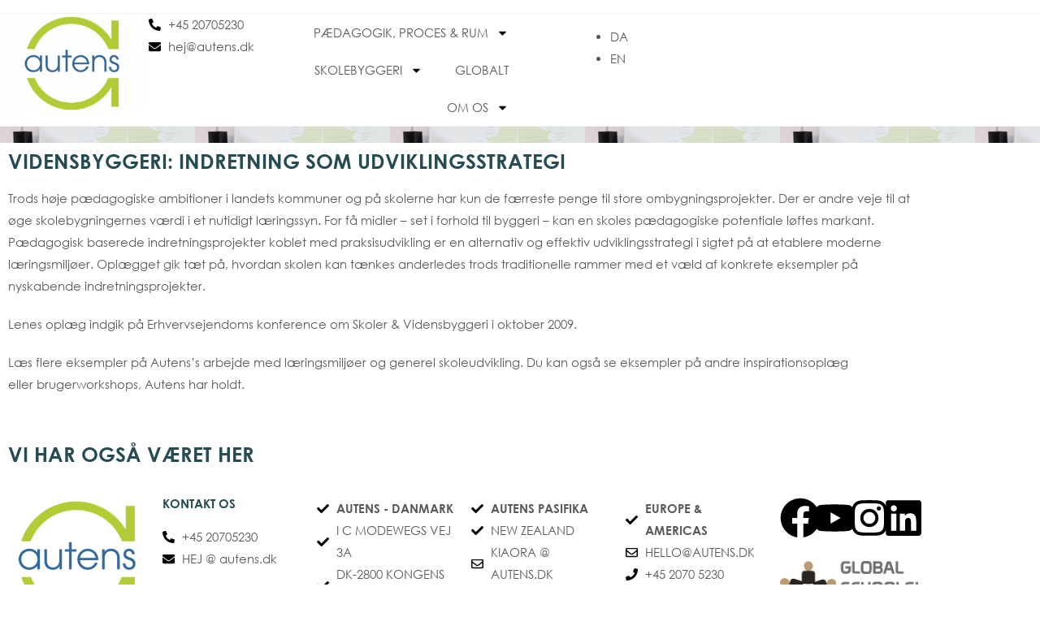

--- FILE ---
content_type: text/html; charset=UTF-8
request_url: https://www.autens.dk/skoler-og-vidensbyggeri-indretning-som-udviklingsstrategi/
body_size: 19208
content:

<!DOCTYPE html>
<html class="html" lang="da-DK" itemscope itemtype="http://schema.org/WebPage">
<head>
	<meta charset="UTF-8">
	<link rel="profile" href="http://gmpg.org/xfn/11">

	<meta name='robots' content='index, follow, max-image-preview:large, max-snippet:-1, max-video-preview:-1' />
<link rel="alternate" href="https://www.autens.dk/skoler-og-vidensbyggeri-indretning-som-udviklingsstrategi/" hreflang="da" />
<link rel="alternate" href="https://www.autens.dk/en/skoler-og-vidensbyggeri-indretning-som-udviklingsstrategi-2/" hreflang="en" />

<!-- Google Tag Manager for WordPress by gtm4wp.com -->
<script data-cfasync="false" data-pagespeed-no-defer>
	var gtm4wp_datalayer_name = "dataLayer";
	var dataLayer = dataLayer || [];
</script>
<!-- End Google Tag Manager for WordPress by gtm4wp.com --><link rel="pingback" href="https://www.autens.dk/xmlrpc.php">
<meta name="viewport" content="width=device-width, initial-scale=1">
	<!-- This site is optimized with the Yoast SEO Premium plugin v26.1 (Yoast SEO v26.8) - https://yoast.com/product/yoast-seo-premium-wordpress/ -->
	<title>Vidensbyggeri: Indretning som udviklingsstrategi - Autens</title>
	<link rel="canonical" href="https://www.autens.dk/skoler-og-vidensbyggeri-indretning-som-udviklingsstrategi/" />
	<meta property="og:locale" content="da_DK" />
	<meta property="og:locale:alternate" content="en_GB" />
	<meta property="og:type" content="article" />
	<meta property="og:title" content="Vidensbyggeri: Indretning som udviklingsstrategi" />
	<meta property="og:description" content="Trods høje pædagogiske ambitioner i landets kommuner og på skolerne har kun de færreste penge til store ombygningsprojekter. Der er andre veje til at øge skolebygningernes værdi i et nutidigt læringssyn. For få midler – set i forhold til byggeri – kan en skoles pædagogiske potentiale løftes markant. Pædagogisk baserede indretningsprojekter koblet med praksisudvikling er [&hellip;]" />
	<meta property="og:url" content="https://www.autens.dk/skoler-og-vidensbyggeri-indretning-som-udviklingsstrategi/" />
	<meta property="og:site_name" content="Autens" />
	<meta property="article:publisher" content="https://www.facebook.com/AutensFutureSchools" />
	<meta property="article:published_time" content="2010-06-22T15:41:05+00:00" />
	<meta property="article:modified_time" content="2022-03-24T14:18:33+00:00" />
	<meta property="og:image" content="https://usercontent.one/wp/www.autens.dk/wp-content/uploads/2010/06/Vidensbyggeri-foto-1.jpg?media=1711875389" />
	<meta property="og:image:width" content="240" />
	<meta property="og:image:height" content="174" />
	<meta property="og:image:type" content="image/jpeg" />
	<meta name="author" content="Lene Jensby Lange" />
	<meta name="twitter:card" content="summary_large_image" />
	<meta name="twitter:creator" content="@lenejensbylange" />
	<meta name="twitter:site" content="@lenejensbylange" />
	<meta name="twitter:label1" content="Skrevet af" />
	<meta name="twitter:data1" content="Lene Jensby Lange" />
	<meta name="twitter:label2" content="Estimeret læsetid" />
	<meta name="twitter:data2" content="1 minut" />
	<script type="application/ld+json" class="yoast-schema-graph">{"@context":"https://schema.org","@graph":[{"@type":"Article","@id":"https://www.autens.dk/skoler-og-vidensbyggeri-indretning-som-udviklingsstrategi/#article","isPartOf":{"@id":"https://www.autens.dk/skoler-og-vidensbyggeri-indretning-som-udviklingsstrategi/"},"author":{"name":"Lene Jensby Lange","@id":"https://www.autens.dk/#/schema/person/f5f7aa99a33e570ef3b44c97f09f9e4c"},"headline":"Vidensbyggeri: Indretning som udviklingsstrategi","datePublished":"2010-06-22T15:41:05+00:00","dateModified":"2022-03-24T14:18:33+00:00","mainEntityOfPage":{"@id":"https://www.autens.dk/skoler-og-vidensbyggeri-indretning-som-udviklingsstrategi/"},"wordCount":146,"commentCount":0,"publisher":{"@id":"https://www.autens.dk/#organization"},"image":{"@id":"https://www.autens.dk/skoler-og-vidensbyggeri-indretning-som-udviklingsstrategi/#primaryimage"},"thumbnailUrl":"https://www.autens.dk/wp-content/uploads/2010/06/Vidensbyggeri-foto-1.jpg","articleSection":["LÆRINGSRUM","WORKSHOPS &amp; OPLÆG"],"inLanguage":"da-DK","potentialAction":[{"@type":"CommentAction","name":"Comment","target":["https://www.autens.dk/skoler-og-vidensbyggeri-indretning-som-udviklingsstrategi/#respond"]}]},{"@type":"WebPage","@id":"https://www.autens.dk/skoler-og-vidensbyggeri-indretning-som-udviklingsstrategi/","url":"https://www.autens.dk/skoler-og-vidensbyggeri-indretning-som-udviklingsstrategi/","name":"Vidensbyggeri: Indretning som udviklingsstrategi - Autens","isPartOf":{"@id":"https://www.autens.dk/#website"},"primaryImageOfPage":{"@id":"https://www.autens.dk/skoler-og-vidensbyggeri-indretning-som-udviklingsstrategi/#primaryimage"},"image":{"@id":"https://www.autens.dk/skoler-og-vidensbyggeri-indretning-som-udviklingsstrategi/#primaryimage"},"thumbnailUrl":"https://www.autens.dk/wp-content/uploads/2010/06/Vidensbyggeri-foto-1.jpg","datePublished":"2010-06-22T15:41:05+00:00","dateModified":"2022-03-24T14:18:33+00:00","breadcrumb":{"@id":"https://www.autens.dk/skoler-og-vidensbyggeri-indretning-som-udviklingsstrategi/#breadcrumb"},"inLanguage":"da-DK","potentialAction":[{"@type":"ReadAction","target":["https://www.autens.dk/skoler-og-vidensbyggeri-indretning-som-udviklingsstrategi/"]}]},{"@type":"ImageObject","inLanguage":"da-DK","@id":"https://www.autens.dk/skoler-og-vidensbyggeri-indretning-som-udviklingsstrategi/#primaryimage","url":"https://www.autens.dk/wp-content/uploads/2010/06/Vidensbyggeri-foto-1.jpg","contentUrl":"https://www.autens.dk/wp-content/uploads/2010/06/Vidensbyggeri-foto-1.jpg","width":240,"height":174},{"@type":"BreadcrumbList","@id":"https://www.autens.dk/skoler-og-vidensbyggeri-indretning-som-udviklingsstrategi/#breadcrumb","itemListElement":[{"@type":"ListItem","position":1,"name":"Home","item":"https://www.autens.dk/"},{"@type":"ListItem","position":2,"name":"PROJEKTER","item":"https://www.autens.dk/projekter/"},{"@type":"ListItem","position":3,"name":"Vidensbyggeri: Indretning som udviklingsstrategi"}]},{"@type":"WebSite","@id":"https://www.autens.dk/#website","url":"https://www.autens.dk/","name":"Autens","description":"Velkommen til kreativ og innovativ skoleudvikling!","publisher":{"@id":"https://www.autens.dk/#organization"},"potentialAction":[{"@type":"SearchAction","target":{"@type":"EntryPoint","urlTemplate":"https://www.autens.dk/?s={search_term_string}"},"query-input":{"@type":"PropertyValueSpecification","valueRequired":true,"valueName":"search_term_string"}}],"inLanguage":"da-DK"},{"@type":"Organization","@id":"https://www.autens.dk/#organization","name":"Autens","url":"https://www.autens.dk/","logo":{"@type":"ImageObject","inLanguage":"da-DK","@id":"https://www.autens.dk/#/schema/logo/image/","url":"https://www.autens.dk/wp-content/uploads/2020/02/logo_ny-gennemsigtig-en.png","contentUrl":"https://www.autens.dk/wp-content/uploads/2020/02/logo_ny-gennemsigtig-en.png","width":332,"height":331,"caption":"Autens"},"image":{"@id":"https://www.autens.dk/#/schema/logo/image/"},"sameAs":["https://www.facebook.com/AutensFutureSchools","https://x.com/lenejensbylange","https://www.instagram.com/autens_future_learning/?fbclid=IwAR3FRE69DWuPh7T7leim1ysfJKy-rIfO5Rr9cK4qujuKdBV0MaFIW44Ttvk","https://www.linkedin.com/company/autens/","https://www.youtube.com/channel/UCa3z5-5R-01quMaW5unfK6A"]},{"@type":"Person","@id":"https://www.autens.dk/#/schema/person/f5f7aa99a33e570ef3b44c97f09f9e4c","name":"Lene Jensby Lange","image":{"@type":"ImageObject","inLanguage":"da-DK","@id":"https://www.autens.dk/#/schema/person/image/","url":"https://secure.gravatar.com/avatar/4b739600307a14d801a2aced7d3dc8e2cfac4fc15321585481c9f902c85b6b84?s=96&d=mm&r=g","contentUrl":"https://secure.gravatar.com/avatar/4b739600307a14d801a2aced7d3dc8e2cfac4fc15321585481c9f902c85b6b84?s=96&d=mm&r=g","caption":"Lene Jensby Lange"},"url":"https://www.autens.dk/author/lene-jensby-lange/"}]}</script>
	<!-- / Yoast SEO Premium plugin. -->


<link rel="alternate" type="application/rss+xml" title="Autens &raquo; Feed" href="https://www.autens.dk/feed/" />
<link rel="alternate" type="application/rss+xml" title="Autens &raquo;-kommentar-feed" href="https://www.autens.dk/comments/feed/" />
<link rel="alternate" type="application/rss+xml" title="Autens &raquo; Vidensbyggeri: Indretning som udviklingsstrategi-kommentar-feed" href="https://www.autens.dk/skoler-og-vidensbyggeri-indretning-som-udviklingsstrategi/feed/" />
<link rel="alternate" title="oEmbed (JSON)" type="application/json+oembed" href="https://www.autens.dk/wp-json/oembed/1.0/embed?url=https%3A%2F%2Fwww.autens.dk%2Fskoler-og-vidensbyggeri-indretning-som-udviklingsstrategi%2F&#038;lang=da" />
<link rel="alternate" title="oEmbed (XML)" type="text/xml+oembed" href="https://www.autens.dk/wp-json/oembed/1.0/embed?url=https%3A%2F%2Fwww.autens.dk%2Fskoler-og-vidensbyggeri-indretning-som-udviklingsstrategi%2F&#038;format=xml&#038;lang=da" />
<style id='wp-img-auto-sizes-contain-inline-css' type='text/css'>
img:is([sizes=auto i],[sizes^="auto," i]){contain-intrinsic-size:3000px 1500px}
/*# sourceURL=wp-img-auto-sizes-contain-inline-css */
</style>
<style id='wp-emoji-styles-inline-css' type='text/css'>

	img.wp-smiley, img.emoji {
		display: inline !important;
		border: none !important;
		box-shadow: none !important;
		height: 1em !important;
		width: 1em !important;
		margin: 0 0.07em !important;
		vertical-align: -0.1em !important;
		background: none !important;
		padding: 0 !important;
	}
/*# sourceURL=wp-emoji-styles-inline-css */
</style>
<link rel='stylesheet' id='wp-block-library-css' href='https://www.autens.dk/wp-includes/css/dist/block-library/style.min.css?ver=6.9' type='text/css' media='all' />
<style id='classic-theme-styles-inline-css' type='text/css'>
/*! This file is auto-generated */
.wp-block-button__link{color:#fff;background-color:#32373c;border-radius:9999px;box-shadow:none;text-decoration:none;padding:calc(.667em + 2px) calc(1.333em + 2px);font-size:1.125em}.wp-block-file__button{background:#32373c;color:#fff;text-decoration:none}
/*# sourceURL=/wp-includes/css/classic-themes.min.css */
</style>
<style id='global-styles-inline-css' type='text/css'>
:root{--wp--preset--aspect-ratio--square: 1;--wp--preset--aspect-ratio--4-3: 4/3;--wp--preset--aspect-ratio--3-4: 3/4;--wp--preset--aspect-ratio--3-2: 3/2;--wp--preset--aspect-ratio--2-3: 2/3;--wp--preset--aspect-ratio--16-9: 16/9;--wp--preset--aspect-ratio--9-16: 9/16;--wp--preset--color--black: #000000;--wp--preset--color--cyan-bluish-gray: #abb8c3;--wp--preset--color--white: #ffffff;--wp--preset--color--pale-pink: #f78da7;--wp--preset--color--vivid-red: #cf2e2e;--wp--preset--color--luminous-vivid-orange: #ff6900;--wp--preset--color--luminous-vivid-amber: #fcb900;--wp--preset--color--light-green-cyan: #7bdcb5;--wp--preset--color--vivid-green-cyan: #00d084;--wp--preset--color--pale-cyan-blue: #8ed1fc;--wp--preset--color--vivid-cyan-blue: #0693e3;--wp--preset--color--vivid-purple: #9b51e0;--wp--preset--gradient--vivid-cyan-blue-to-vivid-purple: linear-gradient(135deg,rgb(6,147,227) 0%,rgb(155,81,224) 100%);--wp--preset--gradient--light-green-cyan-to-vivid-green-cyan: linear-gradient(135deg,rgb(122,220,180) 0%,rgb(0,208,130) 100%);--wp--preset--gradient--luminous-vivid-amber-to-luminous-vivid-orange: linear-gradient(135deg,rgb(252,185,0) 0%,rgb(255,105,0) 100%);--wp--preset--gradient--luminous-vivid-orange-to-vivid-red: linear-gradient(135deg,rgb(255,105,0) 0%,rgb(207,46,46) 100%);--wp--preset--gradient--very-light-gray-to-cyan-bluish-gray: linear-gradient(135deg,rgb(238,238,238) 0%,rgb(169,184,195) 100%);--wp--preset--gradient--cool-to-warm-spectrum: linear-gradient(135deg,rgb(74,234,220) 0%,rgb(151,120,209) 20%,rgb(207,42,186) 40%,rgb(238,44,130) 60%,rgb(251,105,98) 80%,rgb(254,248,76) 100%);--wp--preset--gradient--blush-light-purple: linear-gradient(135deg,rgb(255,206,236) 0%,rgb(152,150,240) 100%);--wp--preset--gradient--blush-bordeaux: linear-gradient(135deg,rgb(254,205,165) 0%,rgb(254,45,45) 50%,rgb(107,0,62) 100%);--wp--preset--gradient--luminous-dusk: linear-gradient(135deg,rgb(255,203,112) 0%,rgb(199,81,192) 50%,rgb(65,88,208) 100%);--wp--preset--gradient--pale-ocean: linear-gradient(135deg,rgb(255,245,203) 0%,rgb(182,227,212) 50%,rgb(51,167,181) 100%);--wp--preset--gradient--electric-grass: linear-gradient(135deg,rgb(202,248,128) 0%,rgb(113,206,126) 100%);--wp--preset--gradient--midnight: linear-gradient(135deg,rgb(2,3,129) 0%,rgb(40,116,252) 100%);--wp--preset--font-size--small: 13px;--wp--preset--font-size--medium: 20px;--wp--preset--font-size--large: 36px;--wp--preset--font-size--x-large: 42px;--wp--preset--spacing--20: 0.44rem;--wp--preset--spacing--30: 0.67rem;--wp--preset--spacing--40: 1rem;--wp--preset--spacing--50: 1.5rem;--wp--preset--spacing--60: 2.25rem;--wp--preset--spacing--70: 3.38rem;--wp--preset--spacing--80: 5.06rem;--wp--preset--shadow--natural: 6px 6px 9px rgba(0, 0, 0, 0.2);--wp--preset--shadow--deep: 12px 12px 50px rgba(0, 0, 0, 0.4);--wp--preset--shadow--sharp: 6px 6px 0px rgba(0, 0, 0, 0.2);--wp--preset--shadow--outlined: 6px 6px 0px -3px rgb(255, 255, 255), 6px 6px rgb(0, 0, 0);--wp--preset--shadow--crisp: 6px 6px 0px rgb(0, 0, 0);}:where(.is-layout-flex){gap: 0.5em;}:where(.is-layout-grid){gap: 0.5em;}body .is-layout-flex{display: flex;}.is-layout-flex{flex-wrap: wrap;align-items: center;}.is-layout-flex > :is(*, div){margin: 0;}body .is-layout-grid{display: grid;}.is-layout-grid > :is(*, div){margin: 0;}:where(.wp-block-columns.is-layout-flex){gap: 2em;}:where(.wp-block-columns.is-layout-grid){gap: 2em;}:where(.wp-block-post-template.is-layout-flex){gap: 1.25em;}:where(.wp-block-post-template.is-layout-grid){gap: 1.25em;}.has-black-color{color: var(--wp--preset--color--black) !important;}.has-cyan-bluish-gray-color{color: var(--wp--preset--color--cyan-bluish-gray) !important;}.has-white-color{color: var(--wp--preset--color--white) !important;}.has-pale-pink-color{color: var(--wp--preset--color--pale-pink) !important;}.has-vivid-red-color{color: var(--wp--preset--color--vivid-red) !important;}.has-luminous-vivid-orange-color{color: var(--wp--preset--color--luminous-vivid-orange) !important;}.has-luminous-vivid-amber-color{color: var(--wp--preset--color--luminous-vivid-amber) !important;}.has-light-green-cyan-color{color: var(--wp--preset--color--light-green-cyan) !important;}.has-vivid-green-cyan-color{color: var(--wp--preset--color--vivid-green-cyan) !important;}.has-pale-cyan-blue-color{color: var(--wp--preset--color--pale-cyan-blue) !important;}.has-vivid-cyan-blue-color{color: var(--wp--preset--color--vivid-cyan-blue) !important;}.has-vivid-purple-color{color: var(--wp--preset--color--vivid-purple) !important;}.has-black-background-color{background-color: var(--wp--preset--color--black) !important;}.has-cyan-bluish-gray-background-color{background-color: var(--wp--preset--color--cyan-bluish-gray) !important;}.has-white-background-color{background-color: var(--wp--preset--color--white) !important;}.has-pale-pink-background-color{background-color: var(--wp--preset--color--pale-pink) !important;}.has-vivid-red-background-color{background-color: var(--wp--preset--color--vivid-red) !important;}.has-luminous-vivid-orange-background-color{background-color: var(--wp--preset--color--luminous-vivid-orange) !important;}.has-luminous-vivid-amber-background-color{background-color: var(--wp--preset--color--luminous-vivid-amber) !important;}.has-light-green-cyan-background-color{background-color: var(--wp--preset--color--light-green-cyan) !important;}.has-vivid-green-cyan-background-color{background-color: var(--wp--preset--color--vivid-green-cyan) !important;}.has-pale-cyan-blue-background-color{background-color: var(--wp--preset--color--pale-cyan-blue) !important;}.has-vivid-cyan-blue-background-color{background-color: var(--wp--preset--color--vivid-cyan-blue) !important;}.has-vivid-purple-background-color{background-color: var(--wp--preset--color--vivid-purple) !important;}.has-black-border-color{border-color: var(--wp--preset--color--black) !important;}.has-cyan-bluish-gray-border-color{border-color: var(--wp--preset--color--cyan-bluish-gray) !important;}.has-white-border-color{border-color: var(--wp--preset--color--white) !important;}.has-pale-pink-border-color{border-color: var(--wp--preset--color--pale-pink) !important;}.has-vivid-red-border-color{border-color: var(--wp--preset--color--vivid-red) !important;}.has-luminous-vivid-orange-border-color{border-color: var(--wp--preset--color--luminous-vivid-orange) !important;}.has-luminous-vivid-amber-border-color{border-color: var(--wp--preset--color--luminous-vivid-amber) !important;}.has-light-green-cyan-border-color{border-color: var(--wp--preset--color--light-green-cyan) !important;}.has-vivid-green-cyan-border-color{border-color: var(--wp--preset--color--vivid-green-cyan) !important;}.has-pale-cyan-blue-border-color{border-color: var(--wp--preset--color--pale-cyan-blue) !important;}.has-vivid-cyan-blue-border-color{border-color: var(--wp--preset--color--vivid-cyan-blue) !important;}.has-vivid-purple-border-color{border-color: var(--wp--preset--color--vivid-purple) !important;}.has-vivid-cyan-blue-to-vivid-purple-gradient-background{background: var(--wp--preset--gradient--vivid-cyan-blue-to-vivid-purple) !important;}.has-light-green-cyan-to-vivid-green-cyan-gradient-background{background: var(--wp--preset--gradient--light-green-cyan-to-vivid-green-cyan) !important;}.has-luminous-vivid-amber-to-luminous-vivid-orange-gradient-background{background: var(--wp--preset--gradient--luminous-vivid-amber-to-luminous-vivid-orange) !important;}.has-luminous-vivid-orange-to-vivid-red-gradient-background{background: var(--wp--preset--gradient--luminous-vivid-orange-to-vivid-red) !important;}.has-very-light-gray-to-cyan-bluish-gray-gradient-background{background: var(--wp--preset--gradient--very-light-gray-to-cyan-bluish-gray) !important;}.has-cool-to-warm-spectrum-gradient-background{background: var(--wp--preset--gradient--cool-to-warm-spectrum) !important;}.has-blush-light-purple-gradient-background{background: var(--wp--preset--gradient--blush-light-purple) !important;}.has-blush-bordeaux-gradient-background{background: var(--wp--preset--gradient--blush-bordeaux) !important;}.has-luminous-dusk-gradient-background{background: var(--wp--preset--gradient--luminous-dusk) !important;}.has-pale-ocean-gradient-background{background: var(--wp--preset--gradient--pale-ocean) !important;}.has-electric-grass-gradient-background{background: var(--wp--preset--gradient--electric-grass) !important;}.has-midnight-gradient-background{background: var(--wp--preset--gradient--midnight) !important;}.has-small-font-size{font-size: var(--wp--preset--font-size--small) !important;}.has-medium-font-size{font-size: var(--wp--preset--font-size--medium) !important;}.has-large-font-size{font-size: var(--wp--preset--font-size--large) !important;}.has-x-large-font-size{font-size: var(--wp--preset--font-size--x-large) !important;}
:where(.wp-block-post-template.is-layout-flex){gap: 1.25em;}:where(.wp-block-post-template.is-layout-grid){gap: 1.25em;}
:where(.wp-block-term-template.is-layout-flex){gap: 1.25em;}:where(.wp-block-term-template.is-layout-grid){gap: 1.25em;}
:where(.wp-block-columns.is-layout-flex){gap: 2em;}:where(.wp-block-columns.is-layout-grid){gap: 2em;}
:root :where(.wp-block-pullquote){font-size: 1.5em;line-height: 1.6;}
/*# sourceURL=global-styles-inline-css */
</style>
<link rel='stylesheet' id='font-awesome-css' href='https://usercontent.one/wp/www.autens.dk/wp-content/themes/ocean-wp/assets/css/third/font-awesome.min.css?ver=4.7.0&media=1711875389' type='text/css' media='all' />
<link rel='stylesheet' id='simple-line-icons-css' href='https://usercontent.one/wp/www.autens.dk/wp-content/themes/ocean-wp/assets/css/third/simple-line-icons.min.css?ver=2.4.0&media=1711875389' type='text/css' media='all' />
<link rel='stylesheet' id='magnific-popup-css' href='https://usercontent.one/wp/www.autens.dk/wp-content/themes/ocean-wp/assets/css/third/magnific-popup.min.css?ver=1.0.0&media=1711875389' type='text/css' media='all' />
<link rel='stylesheet' id='oceanwp-style-css' href='https://usercontent.one/wp/www.autens.dk/wp-content/themes/ocean-wp/assets/css/style.min.css?ver=1.5.23&media=1711875389' type='text/css' media='all' />
<link rel='stylesheet' id='elementor-frontend-css' href='https://usercontent.one/wp/www.autens.dk/wp-content/plugins/elementor/assets/css/frontend.min.css?ver=3.34.4&media=1711875389' type='text/css' media='all' />
<style id='elementor-frontend-inline-css' type='text/css'>
.elementor-11472 .elementor-element.elementor-element-8450b8e:not(.elementor-motion-effects-element-type-background), .elementor-11472 .elementor-element.elementor-element-8450b8e > .elementor-motion-effects-container > .elementor-motion-effects-layer{background-image:url("https://usercontent.one/wp/www.autens.dk/wp-content/uploads/2010/06/Vidensbyggeri-foto-1.jpg?media=1711875389");}
/*# sourceURL=elementor-frontend-inline-css */
</style>
<link rel='stylesheet' id='widget-image-css' href='https://usercontent.one/wp/www.autens.dk/wp-content/plugins/elementor/assets/css/widget-image.min.css?ver=3.34.4&media=1711875389' type='text/css' media='all' />
<link rel='stylesheet' id='widget-icon-list-css' href='https://usercontent.one/wp/www.autens.dk/wp-content/plugins/elementor/assets/css/widget-icon-list.min.css?ver=3.34.4&media=1711875389' type='text/css' media='all' />
<link rel='stylesheet' id='widget-nav-menu-css' href='https://usercontent.one/wp/www.autens.dk/wp-content/plugins/elementor-pro/assets/css/widget-nav-menu.min.css?ver=3.34.4&media=1711875389' type='text/css' media='all' />
<link rel='stylesheet' id='e-sticky-css' href='https://usercontent.one/wp/www.autens.dk/wp-content/plugins/elementor-pro/assets/css/modules/sticky.min.css?ver=3.34.4&media=1711875389' type='text/css' media='all' />
<link rel='stylesheet' id='widget-spacer-css' href='https://usercontent.one/wp/www.autens.dk/wp-content/plugins/elementor/assets/css/widget-spacer.min.css?ver=3.34.4&media=1711875389' type='text/css' media='all' />
<link rel='stylesheet' id='widget-heading-css' href='https://usercontent.one/wp/www.autens.dk/wp-content/plugins/elementor/assets/css/widget-heading.min.css?ver=3.34.4&media=1711875389' type='text/css' media='all' />
<link rel='stylesheet' id='widget-social-icons-css' href='https://usercontent.one/wp/www.autens.dk/wp-content/plugins/elementor/assets/css/widget-social-icons.min.css?ver=3.34.4&media=1711875389' type='text/css' media='all' />
<link rel='stylesheet' id='e-apple-webkit-css' href='https://usercontent.one/wp/www.autens.dk/wp-content/plugins/elementor/assets/css/conditionals/apple-webkit.min.css?ver=3.34.4&media=1711875389' type='text/css' media='all' />
<link rel='stylesheet' id='widget-posts-css' href='https://usercontent.one/wp/www.autens.dk/wp-content/plugins/elementor-pro/assets/css/widget-posts.min.css?ver=3.34.4&media=1711875389' type='text/css' media='all' />
<link rel='stylesheet' id='elementor-post-7032-css' href='https://usercontent.one/wp/www.autens.dk/wp-content/uploads/elementor/css/post-7032.css?media=1711875389?ver=1769801887' type='text/css' media='all' />
<link rel='stylesheet' id='cpel-language-switcher-css' href='https://usercontent.one/wp/www.autens.dk/wp-content/plugins/connect-polylang-elementor/assets/css/language-switcher.min.css?ver=2.5.5&media=1711875389' type='text/css' media='all' />
<link rel='stylesheet' id='font-awesome-5-all-css' href='https://usercontent.one/wp/www.autens.dk/wp-content/plugins/elementor/assets/lib/font-awesome/css/all.min.css?ver=3.34.4&media=1711875389' type='text/css' media='all' />
<link rel='stylesheet' id='font-awesome-4-shim-css' href='https://usercontent.one/wp/www.autens.dk/wp-content/plugins/elementor/assets/lib/font-awesome/css/v4-shims.min.css?ver=3.34.4&media=1711875389' type='text/css' media='all' />
<link rel='stylesheet' id='elementor-post-12690-css' href='https://usercontent.one/wp/www.autens.dk/wp-content/uploads/elementor/css/post-12690.css?media=1711875389?ver=1769801889' type='text/css' media='all' />
<link rel='stylesheet' id='elementor-post-7060-css' href='https://usercontent.one/wp/www.autens.dk/wp-content/uploads/elementor/css/post-7060.css?media=1711875389?ver=1769801890' type='text/css' media='all' />
<link rel='stylesheet' id='elementor-post-11472-css' href='https://usercontent.one/wp/www.autens.dk/wp-content/uploads/elementor/css/post-11472.css?media=1711875389?ver=1769803257' type='text/css' media='all' />
<link rel='stylesheet' id='elementor-gf-local-roboto-css' href='https://usercontent.one/wp/www.autens.dk/wp-content/uploads/elementor/google-fonts/css/roboto.css?media=1711875389?ver=1742240246' type='text/css' media='all' />
<script type="text/javascript" src="https://www.autens.dk/wp-includes/js/jquery/jquery.min.js?ver=3.7.1" id="jquery-core-js"></script>
<script type="text/javascript" src="https://www.autens.dk/wp-includes/js/jquery/jquery-migrate.min.js?ver=3.4.1" id="jquery-migrate-js"></script>
<script type="text/javascript" src="https://usercontent.one/wp/www.autens.dk/wp-content/plugins/elementor/assets/lib/font-awesome/js/v4-shims.min.js?ver=3.34.4&media=1711875389" id="font-awesome-4-shim-js"></script>
<link rel="https://api.w.org/" href="https://www.autens.dk/wp-json/" /><link rel="alternate" title="JSON" type="application/json" href="https://www.autens.dk/wp-json/wp/v2/posts/805" /><link rel="EditURI" type="application/rsd+xml" title="RSD" href="https://www.autens.dk/xmlrpc.php?rsd" />
<meta name="generator" content="WordPress 6.9" />
<link rel='shortlink' href='https://www.autens.dk/?p=805' />
<style>[class*=" icon-oc-"],[class^=icon-oc-]{speak:none;font-style:normal;font-weight:400;font-variant:normal;text-transform:none;line-height:1;-webkit-font-smoothing:antialiased;-moz-osx-font-smoothing:grayscale}.icon-oc-one-com-white-32px-fill:before{content:"901"}.icon-oc-one-com:before{content:"900"}#one-com-icon,.toplevel_page_onecom-wp .wp-menu-image{speak:none;display:flex;align-items:center;justify-content:center;text-transform:none;line-height:1;-webkit-font-smoothing:antialiased;-moz-osx-font-smoothing:grayscale}.onecom-wp-admin-bar-item>a,.toplevel_page_onecom-wp>.wp-menu-name{font-size:16px;font-weight:400;line-height:1}.toplevel_page_onecom-wp>.wp-menu-name img{width:69px;height:9px;}.wp-submenu-wrap.wp-submenu>.wp-submenu-head>img{width:88px;height:auto}.onecom-wp-admin-bar-item>a img{height:7px!important}.onecom-wp-admin-bar-item>a img,.toplevel_page_onecom-wp>.wp-menu-name img{opacity:.8}.onecom-wp-admin-bar-item.hover>a img,.toplevel_page_onecom-wp.wp-has-current-submenu>.wp-menu-name img,li.opensub>a.toplevel_page_onecom-wp>.wp-menu-name img{opacity:1}#one-com-icon:before,.onecom-wp-admin-bar-item>a:before,.toplevel_page_onecom-wp>.wp-menu-image:before{content:'';position:static!important;background-color:rgba(240,245,250,.4);border-radius:102px;width:18px;height:18px;padding:0!important}.onecom-wp-admin-bar-item>a:before{width:14px;height:14px}.onecom-wp-admin-bar-item.hover>a:before,.toplevel_page_onecom-wp.opensub>a>.wp-menu-image:before,.toplevel_page_onecom-wp.wp-has-current-submenu>.wp-menu-image:before{background-color:#76b82a}.onecom-wp-admin-bar-item>a{display:inline-flex!important;align-items:center;justify-content:center}#one-com-logo-wrapper{font-size:4em}#one-com-icon{vertical-align:middle}.imagify-welcome{display:none !important;}</style>
<!-- Google Tag Manager for WordPress by gtm4wp.com -->
<!-- GTM Container placement set to manual -->
<script data-cfasync="false" data-pagespeed-no-defer>
	var dataLayer_content = {"pagePostType":"post","pagePostType2":"single-post","pageCategory":["om_laeringsmiljoeer","workshops-oplaeg"],"pagePostAuthor":"Lene Jensby Lange"};
	dataLayer.push( dataLayer_content );
</script>
<script data-cfasync="false" data-pagespeed-no-defer>
(function(w,d,s,l,i){w[l]=w[l]||[];w[l].push({'gtm.start':
new Date().getTime(),event:'gtm.js'});var f=d.getElementsByTagName(s)[0],
j=d.createElement(s),dl=l!='dataLayer'?'&l='+l:'';j.async=true;j.src=
'//www.googletagmanager.com/gtm.js?id='+i+dl;f.parentNode.insertBefore(j,f);
})(window,document,'script','dataLayer','GTM-NJRP3W4');
</script>
<!-- End Google Tag Manager for WordPress by gtm4wp.com --><meta name="generator" content="Elementor 3.34.4; features: e_font_icon_svg, additional_custom_breakpoints; settings: css_print_method-external, google_font-enabled, font_display-auto">
			<style>
				.e-con.e-parent:nth-of-type(n+4):not(.e-lazyloaded):not(.e-no-lazyload),
				.e-con.e-parent:nth-of-type(n+4):not(.e-lazyloaded):not(.e-no-lazyload) * {
					background-image: none !important;
				}
				@media screen and (max-height: 1024px) {
					.e-con.e-parent:nth-of-type(n+3):not(.e-lazyloaded):not(.e-no-lazyload),
					.e-con.e-parent:nth-of-type(n+3):not(.e-lazyloaded):not(.e-no-lazyload) * {
						background-image: none !important;
					}
				}
				@media screen and (max-height: 640px) {
					.e-con.e-parent:nth-of-type(n+2):not(.e-lazyloaded):not(.e-no-lazyload),
					.e-con.e-parent:nth-of-type(n+2):not(.e-lazyloaded):not(.e-no-lazyload) * {
						background-image: none !important;
					}
				}
			</style>
			<link rel="icon" href="https://usercontent.one/wp/www.autens.dk/wp-content/uploads/2018/08/cropped-logo_ny-gennemsigtig-1-32x32.png?media=1711875389" sizes="32x32" />
<link rel="icon" href="https://usercontent.one/wp/www.autens.dk/wp-content/uploads/2018/08/cropped-logo_ny-gennemsigtig-1-192x192.png?media=1711875389" sizes="192x192" />
<link rel="apple-touch-icon" href="https://usercontent.one/wp/www.autens.dk/wp-content/uploads/2018/08/cropped-logo_ny-gennemsigtig-1-180x180.png?media=1711875389" />
<meta name="msapplication-TileImage" content="https://usercontent.one/wp/www.autens.dk/wp-content/uploads/2018/08/cropped-logo_ny-gennemsigtig-1-270x270.png?media=1711875389" />
<!-- OceanWP CSS -->
<style type="text/css">
/* Header CSS */#site-header.has-header-media .overlay-header-media{background-color:rgba(0,0,0,0.5)}#site-navigation-wrap .dropdown-menu >li >a{padding:0 5px}
</style></head>

<body class="wp-singular post-template-default single single-post postid-805 single-format-standard wp-custom-logo wp-theme-ocean-wp oceanwp-theme sidebar-mobile default-breakpoint has-sidebar content-right-sidebar post-in-category-om_laeringsmiljoeer post-in-category-workshops-oplaeg has-topbar page-header-disabled has-breadcrumbs elementor-default elementor-template-full-width elementor-kit-7032 elementor-page-6595 elementor-page-11472">

	
	<div id="outer-wrap" class="site clr">

		
		<div id="wrap" class="clr">

			

<div id="top-bar-wrap" class="clr">

	<div id="top-bar" class="clr container has-no-content">

		
		<div id="top-bar-inner" class="clr">

			

		</div><!-- #top-bar-inner -->

		
	</div><!-- #top-bar -->

</div><!-- #top-bar-wrap -->


			
<header id="site-header" class="clr" data-height="74" itemscope="itemscope" itemtype="http://schema.org/WPHeader">

			<header data-elementor-type="header" data-elementor-id="12690" class="elementor elementor-12690 elementor-location-header" data-elementor-post-type="elementor_library">
					<section class="elementor-section elementor-top-section elementor-element elementor-element-feaeb28 elementor-section-items-stretch elementor-section-content-bottom elementor-section-stretched elementor-section-height-min-height elementor-section-full_width elementor-section-height-default" data-id="feaeb28" data-element_type="section" data-settings="{&quot;stretch_section&quot;:&quot;section-stretched&quot;,&quot;background_background&quot;:&quot;classic&quot;,&quot;sticky&quot;:&quot;top&quot;,&quot;sticky_on&quot;:[&quot;desktop&quot;,&quot;tablet&quot;],&quot;sticky_offset&quot;:0,&quot;sticky_effects_offset&quot;:0,&quot;sticky_anchor_link_offset&quot;:0}">
						<div class="elementor-container elementor-column-gap-no">
					<div class="elementor-column elementor-col-14 elementor-top-column elementor-element elementor-element-03dc746" data-id="03dc746" data-element_type="column">
			<div class="elementor-widget-wrap elementor-element-populated">
						<div class="elementor-element elementor-element-b324e05 elementor-widget-mobile__width-initial elementor-widget elementor-widget-theme-site-logo elementor-widget-image" data-id="b324e05" data-element_type="widget" data-widget_type="theme-site-logo.default">
				<div class="elementor-widget-container">
											<a href="https://www.autens.dk">
			<img width="300" height="200" src="https://usercontent.one/wp/www.autens.dk/wp-content/uploads/2010/06/logo_ny-300x200.png?media=1711875389" class="attachment-medium size-medium wp-image-133" alt="" srcset="https://usercontent.one/wp/www.autens.dk/wp-content/uploads/2010/06/logo_ny-300x200.png?media=1711875389 300w, https://usercontent.one/wp/www.autens.dk/wp-content/uploads/2010/06/logo_ny.png?media=1711875389 500w" sizes="(max-width: 300px) 100vw, 300px" />				</a>
											</div>
				</div>
					</div>
		</div>
				<div class="elementor-column elementor-col-14 elementor-top-column elementor-element elementor-element-8887ea9" data-id="8887ea9" data-element_type="column">
			<div class="elementor-widget-wrap elementor-element-populated">
						<div class="elementor-element elementor-element-2318768 elementor-widget-tablet__width-initial elementor-widget-mobile__width-initial elementor-icon-list--layout-traditional elementor-list-item-link-full_width elementor-widget elementor-widget-icon-list" data-id="2318768" data-element_type="widget" data-widget_type="icon-list.default">
				<div class="elementor-widget-container">
							<ul class="elementor-icon-list-items">
							<li class="elementor-icon-list-item">
											<a href="tel:20705230">

												<span class="elementor-icon-list-icon">
							<svg aria-hidden="true" class="e-font-icon-svg e-fas-phone-alt" viewBox="0 0 512 512" xmlns="http://www.w3.org/2000/svg"><path d="M497.39 361.8l-112-48a24 24 0 0 0-28 6.9l-49.6 60.6A370.66 370.66 0 0 1 130.6 204.11l60.6-49.6a23.94 23.94 0 0 0 6.9-28l-48-112A24.16 24.16 0 0 0 122.6.61l-104 24A24 24 0 0 0 0 48c0 256.5 207.9 464 464 464a24 24 0 0 0 23.4-18.6l24-104a24.29 24.29 0 0 0-14.01-27.6z"></path></svg>						</span>
										<span class="elementor-icon-list-text">+45 20705230</span>
											</a>
									</li>
								<li class="elementor-icon-list-item">
											<a href="mailto:hej@autens.dk">

												<span class="elementor-icon-list-icon">
							<svg aria-hidden="true" class="e-font-icon-svg e-fas-envelope" viewBox="0 0 512 512" xmlns="http://www.w3.org/2000/svg"><path d="M502.3 190.8c3.9-3.1 9.7-.2 9.7 4.7V400c0 26.5-21.5 48-48 48H48c-26.5 0-48-21.5-48-48V195.6c0-5 5.7-7.8 9.7-4.7 22.4 17.4 52.1 39.5 154.1 113.6 21.1 15.4 56.7 47.8 92.2 47.6 35.7.3 72-32.8 92.3-47.6 102-74.1 131.6-96.3 154-113.7zM256 320c23.2.4 56.6-29.2 73.4-41.4 132.7-96.3 142.8-104.7 173.4-128.7 5.8-4.5 9.2-11.5 9.2-18.9v-19c0-26.5-21.5-48-48-48H48C21.5 64 0 85.5 0 112v19c0 7.4 3.4 14.3 9.2 18.9 30.6 23.9 40.7 32.4 173.4 128.7 16.8 12.2 50.2 41.8 73.4 41.4z"></path></svg>						</span>
										<span class="elementor-icon-list-text">hej@autens.dk</span>
											</a>
									</li>
						</ul>
						</div>
				</div>
					</div>
		</div>
				<div class="elementor-column elementor-col-14 elementor-top-column elementor-element elementor-element-0c08ec4 elementor-hidden-desktop elementor-hidden-tablet" data-id="0c08ec4" data-element_type="column">
			<div class="elementor-widget-wrap elementor-element-populated">
						<div class="elementor-element elementor-element-3e86b8e cpel-switcher--align-center elementor-widget-mobile__width-initial cpel-switcher--layout-horizontal elementor-widget elementor-widget-polylang-language-switcher" data-id="3e86b8e" data-element_type="widget" data-widget_type="polylang-language-switcher.default">
				<div class="elementor-widget-container">
					<nav class="cpel-switcher__nav"><ul class="cpel-switcher__list"><li class="cpel-switcher__lang cpel-switcher__lang--active"><a lang="da-DK" hreflang="da-DK" href="https://www.autens.dk/skoler-og-vidensbyggeri-indretning-som-udviklingsstrategi/"><span class="cpel-switcher__code">DA</span></a></li><li class="cpel-switcher__lang"><a lang="en-GB" hreflang="en-GB" href="https://www.autens.dk/en/skoler-og-vidensbyggeri-indretning-som-udviklingsstrategi-2/"><span class="cpel-switcher__code">EN</span></a></li></ul></nav>				</div>
				</div>
					</div>
		</div>
				<div class="elementor-column elementor-col-14 elementor-top-column elementor-element elementor-element-0f9e6f0 elementor-hidden-mobile" data-id="0f9e6f0" data-element_type="column">
			<div class="elementor-widget-wrap elementor-element-populated">
						<div class="elementor-element elementor-element-dc207ef elementor-nav-menu__align-end elementor-nav-menu--dropdown-none elementor-widget__width-initial elementor-hidden-mobile elementor-widget elementor-widget-nav-menu" data-id="dc207ef" data-element_type="widget" data-settings="{&quot;layout&quot;:&quot;horizontal&quot;,&quot;submenu_icon&quot;:{&quot;value&quot;:&quot;&lt;svg aria-hidden=\&quot;true\&quot; class=\&quot;e-font-icon-svg e-fas-caret-down\&quot; viewBox=\&quot;0 0 320 512\&quot; xmlns=\&quot;http:\/\/www.w3.org\/2000\/svg\&quot;&gt;&lt;path d=\&quot;M31.3 192h257.3c17.8 0 26.7 21.5 14.1 34.1L174.1 354.8c-7.8 7.8-20.5 7.8-28.3 0L17.2 226.1C4.6 213.5 13.5 192 31.3 192z\&quot;&gt;&lt;\/path&gt;&lt;\/svg&gt;&quot;,&quot;library&quot;:&quot;fa-solid&quot;}}" data-widget_type="nav-menu.default">
				<div class="elementor-widget-container">
								<nav aria-label="Menu" class="elementor-nav-menu--main elementor-nav-menu__container elementor-nav-menu--layout-horizontal e--pointer-none">
				<ul id="menu-1-dc207ef" class="elementor-nav-menu"><li class="menu-item menu-item-type-post_type menu-item-object-page menu-item-has-children menu-item-4461"><a href="https://www.autens.dk/paedagogik-og-proces/" class="elementor-item">PÆDAGOGIK, PROCES &#038; RUM</a>
<ul class="sub-menu elementor-nav-menu--dropdown">
	<li class="menu-item menu-item-type-post_type menu-item-object-page menu-item-11303"><a href="https://www.autens.dk/paedagogik-og-proces/" class="elementor-sub-item">HVAD KAN VI HJÆLPE MED?</a></li>
	<li class="menu-item menu-item-type-post_type menu-item-object-page menu-item-11836"><a href="https://www.autens.dk/fremtidens-skole/" class="elementor-sub-item">FREMTIDENS SKOLE</a></li>
	<li class="menu-item menu-item-type-post_type menu-item-object-page menu-item-6567"><a href="https://www.autens.dk/praksisudvikling/" class="elementor-sub-item">PRAKSISUDVIKLING</a></li>
	<li class="menu-item menu-item-type-post_type menu-item-object-page menu-item-6619"><a href="https://www.autens.dk/pbl/" class="elementor-sub-item">PROJEKT-BASERET LÆRING AKADEMI</a></li>
	<li class="menu-item menu-item-type-post_type menu-item-object-page menu-item-6565"><a href="https://www.autens.dk/laeringsrum/" class="elementor-sub-item">LÆRINGSRUM</a></li>
	<li class="menu-item menu-item-type-post_type menu-item-object-page menu-item-8316"><a href="https://www.autens.dk/learning-space-design-lab/" class="elementor-sub-item">LEARNING SPACE DESIGN LAB™</a></li>
	<li class="menu-item menu-item-type-post_type menu-item-object-page menu-item-6566"><a href="https://www.autens.dk/foredrag-workshops/" class="elementor-sub-item">WORKSHOPS &#038; OPLÆG</a></li>
	<li class="menu-item menu-item-type-post_type menu-item-object-page current_page_parent menu-item-13441"><a href="https://www.autens.dk/projekter/" class="elementor-sub-item">PROJEKTER</a></li>
</ul>
</li>
<li class="menu-item menu-item-type-post_type menu-item-object-page menu-item-has-children menu-item-11387"><a href="https://www.autens.dk/skolebyggeri/" class="elementor-item">SKOLEBYGGERI</a>
<ul class="sub-menu elementor-nav-menu--dropdown">
	<li class="menu-item menu-item-type-post_type menu-item-object-page menu-item-11366"><a href="https://www.autens.dk/skolebyggeri/" class="elementor-sub-item">SKOLEBYGGERI</a></li>
	<li class="menu-item menu-item-type-taxonomy menu-item-object-category menu-item-6765"><a href="https://www.autens.dk/category/byggerier/" class="elementor-sub-item">VORES SKOLEBYGGERIER</a></li>
</ul>
</li>
<li class="menu-item menu-item-type-post_type menu-item-object-page menu-item-4477"><a href="https://www.autens.dk/globalt/" class="elementor-item">GLOBALT</a></li>
<li class="menu-item menu-item-type-post_type menu-item-object-page menu-item-has-children menu-item-4460"><a href="https://www.autens.dk/om-autens/" class="elementor-item">OM OS</a>
<ul class="sub-menu elementor-nav-menu--dropdown">
	<li class="menu-item menu-item-type-post_type menu-item-object-page menu-item-11302"><a href="https://www.autens.dk/om-autens/" class="elementor-sub-item">OM OS</a></li>
	<li class="menu-item menu-item-type-custom menu-item-object-custom menu-item-4495"><a href="/om-autens/#team" class="elementor-sub-item elementor-item-anchor">TEAM</a></li>
	<li class="menu-item menu-item-type-custom menu-item-object-custom menu-item-15771"><a href="/om-autens/#job" class="elementor-sub-item elementor-item-anchor">JOB</a></li>
	<li class="menu-item menu-item-type-custom menu-item-object-custom menu-item-4493"><a href="/om-autens/#kunder" class="elementor-sub-item elementor-item-anchor">KUNDER</a></li>
	<li class="menu-item menu-item-type-custom menu-item-object-custom menu-item-4494"><a href="/om-autens/#medier" class="elementor-sub-item elementor-item-anchor">MEDIER</a></li>
	<li class="menu-item menu-item-type-custom menu-item-object-custom menu-item-4496"><a href="/om-autens/#kontakt" class="elementor-sub-item elementor-item-anchor">KONTAKT</a></li>
</ul>
</li>
</ul>			</nav>
						<nav class="elementor-nav-menu--dropdown elementor-nav-menu__container" aria-hidden="true">
				<ul id="menu-2-dc207ef" class="elementor-nav-menu"><li class="menu-item menu-item-type-post_type menu-item-object-page menu-item-has-children menu-item-4461"><a href="https://www.autens.dk/paedagogik-og-proces/" class="elementor-item" tabindex="-1">PÆDAGOGIK, PROCES &#038; RUM</a>
<ul class="sub-menu elementor-nav-menu--dropdown">
	<li class="menu-item menu-item-type-post_type menu-item-object-page menu-item-11303"><a href="https://www.autens.dk/paedagogik-og-proces/" class="elementor-sub-item" tabindex="-1">HVAD KAN VI HJÆLPE MED?</a></li>
	<li class="menu-item menu-item-type-post_type menu-item-object-page menu-item-11836"><a href="https://www.autens.dk/fremtidens-skole/" class="elementor-sub-item" tabindex="-1">FREMTIDENS SKOLE</a></li>
	<li class="menu-item menu-item-type-post_type menu-item-object-page menu-item-6567"><a href="https://www.autens.dk/praksisudvikling/" class="elementor-sub-item" tabindex="-1">PRAKSISUDVIKLING</a></li>
	<li class="menu-item menu-item-type-post_type menu-item-object-page menu-item-6619"><a href="https://www.autens.dk/pbl/" class="elementor-sub-item" tabindex="-1">PROJEKT-BASERET LÆRING AKADEMI</a></li>
	<li class="menu-item menu-item-type-post_type menu-item-object-page menu-item-6565"><a href="https://www.autens.dk/laeringsrum/" class="elementor-sub-item" tabindex="-1">LÆRINGSRUM</a></li>
	<li class="menu-item menu-item-type-post_type menu-item-object-page menu-item-8316"><a href="https://www.autens.dk/learning-space-design-lab/" class="elementor-sub-item" tabindex="-1">LEARNING SPACE DESIGN LAB™</a></li>
	<li class="menu-item menu-item-type-post_type menu-item-object-page menu-item-6566"><a href="https://www.autens.dk/foredrag-workshops/" class="elementor-sub-item" tabindex="-1">WORKSHOPS &#038; OPLÆG</a></li>
	<li class="menu-item menu-item-type-post_type menu-item-object-page current_page_parent menu-item-13441"><a href="https://www.autens.dk/projekter/" class="elementor-sub-item" tabindex="-1">PROJEKTER</a></li>
</ul>
</li>
<li class="menu-item menu-item-type-post_type menu-item-object-page menu-item-has-children menu-item-11387"><a href="https://www.autens.dk/skolebyggeri/" class="elementor-item" tabindex="-1">SKOLEBYGGERI</a>
<ul class="sub-menu elementor-nav-menu--dropdown">
	<li class="menu-item menu-item-type-post_type menu-item-object-page menu-item-11366"><a href="https://www.autens.dk/skolebyggeri/" class="elementor-sub-item" tabindex="-1">SKOLEBYGGERI</a></li>
	<li class="menu-item menu-item-type-taxonomy menu-item-object-category menu-item-6765"><a href="https://www.autens.dk/category/byggerier/" class="elementor-sub-item" tabindex="-1">VORES SKOLEBYGGERIER</a></li>
</ul>
</li>
<li class="menu-item menu-item-type-post_type menu-item-object-page menu-item-4477"><a href="https://www.autens.dk/globalt/" class="elementor-item" tabindex="-1">GLOBALT</a></li>
<li class="menu-item menu-item-type-post_type menu-item-object-page menu-item-has-children menu-item-4460"><a href="https://www.autens.dk/om-autens/" class="elementor-item" tabindex="-1">OM OS</a>
<ul class="sub-menu elementor-nav-menu--dropdown">
	<li class="menu-item menu-item-type-post_type menu-item-object-page menu-item-11302"><a href="https://www.autens.dk/om-autens/" class="elementor-sub-item" tabindex="-1">OM OS</a></li>
	<li class="menu-item menu-item-type-custom menu-item-object-custom menu-item-4495"><a href="/om-autens/#team" class="elementor-sub-item elementor-item-anchor" tabindex="-1">TEAM</a></li>
	<li class="menu-item menu-item-type-custom menu-item-object-custom menu-item-15771"><a href="/om-autens/#job" class="elementor-sub-item elementor-item-anchor" tabindex="-1">JOB</a></li>
	<li class="menu-item menu-item-type-custom menu-item-object-custom menu-item-4493"><a href="/om-autens/#kunder" class="elementor-sub-item elementor-item-anchor" tabindex="-1">KUNDER</a></li>
	<li class="menu-item menu-item-type-custom menu-item-object-custom menu-item-4494"><a href="/om-autens/#medier" class="elementor-sub-item elementor-item-anchor" tabindex="-1">MEDIER</a></li>
	<li class="menu-item menu-item-type-custom menu-item-object-custom menu-item-4496"><a href="/om-autens/#kontakt" class="elementor-sub-item elementor-item-anchor" tabindex="-1">KONTAKT</a></li>
</ul>
</li>
</ul>			</nav>
						</div>
				</div>
					</div>
		</div>
				<div class="elementor-column elementor-col-14 elementor-top-column elementor-element elementor-element-c86cd6a elementor-hidden-desktop elementor-hidden-tablet" data-id="c86cd6a" data-element_type="column" data-settings="{&quot;background_background&quot;:&quot;classic&quot;}">
			<div class="elementor-widget-wrap elementor-element-populated">
						<div class="elementor-element elementor-element-a9372a6 elementor-nav-menu__align-center elementor-nav-menu--dropdown-none elementor-widget__width-initial elementor-hidden-desktop elementor-hidden-tablet elementor-widget elementor-widget-nav-menu" data-id="a9372a6" data-element_type="widget" data-settings="{&quot;layout&quot;:&quot;horizontal&quot;,&quot;submenu_icon&quot;:{&quot;value&quot;:&quot;&lt;svg aria-hidden=\&quot;true\&quot; class=\&quot;e-font-icon-svg e-fas-caret-down\&quot; viewBox=\&quot;0 0 320 512\&quot; xmlns=\&quot;http:\/\/www.w3.org\/2000\/svg\&quot;&gt;&lt;path d=\&quot;M31.3 192h257.3c17.8 0 26.7 21.5 14.1 34.1L174.1 354.8c-7.8 7.8-20.5 7.8-28.3 0L17.2 226.1C4.6 213.5 13.5 192 31.3 192z\&quot;&gt;&lt;\/path&gt;&lt;\/svg&gt;&quot;,&quot;library&quot;:&quot;fa-solid&quot;}}" data-widget_type="nav-menu.default">
				<div class="elementor-widget-container">
								<nav aria-label="Menu" class="elementor-nav-menu--main elementor-nav-menu__container elementor-nav-menu--layout-horizontal e--pointer-none">
				<ul id="menu-1-a9372a6" class="elementor-nav-menu"><li class="menu-item menu-item-type-post_type menu-item-object-page menu-item-has-children menu-item-4461"><a href="https://www.autens.dk/paedagogik-og-proces/" class="elementor-item">PÆDAGOGIK, PROCES &#038; RUM</a>
<ul class="sub-menu elementor-nav-menu--dropdown">
	<li class="menu-item menu-item-type-post_type menu-item-object-page menu-item-11303"><a href="https://www.autens.dk/paedagogik-og-proces/" class="elementor-sub-item">HVAD KAN VI HJÆLPE MED?</a></li>
	<li class="menu-item menu-item-type-post_type menu-item-object-page menu-item-11836"><a href="https://www.autens.dk/fremtidens-skole/" class="elementor-sub-item">FREMTIDENS SKOLE</a></li>
	<li class="menu-item menu-item-type-post_type menu-item-object-page menu-item-6567"><a href="https://www.autens.dk/praksisudvikling/" class="elementor-sub-item">PRAKSISUDVIKLING</a></li>
	<li class="menu-item menu-item-type-post_type menu-item-object-page menu-item-6619"><a href="https://www.autens.dk/pbl/" class="elementor-sub-item">PROJEKT-BASERET LÆRING AKADEMI</a></li>
	<li class="menu-item menu-item-type-post_type menu-item-object-page menu-item-6565"><a href="https://www.autens.dk/laeringsrum/" class="elementor-sub-item">LÆRINGSRUM</a></li>
	<li class="menu-item menu-item-type-post_type menu-item-object-page menu-item-8316"><a href="https://www.autens.dk/learning-space-design-lab/" class="elementor-sub-item">LEARNING SPACE DESIGN LAB™</a></li>
	<li class="menu-item menu-item-type-post_type menu-item-object-page menu-item-6566"><a href="https://www.autens.dk/foredrag-workshops/" class="elementor-sub-item">WORKSHOPS &#038; OPLÆG</a></li>
	<li class="menu-item menu-item-type-post_type menu-item-object-page current_page_parent menu-item-13441"><a href="https://www.autens.dk/projekter/" class="elementor-sub-item">PROJEKTER</a></li>
</ul>
</li>
<li class="menu-item menu-item-type-post_type menu-item-object-page menu-item-has-children menu-item-11387"><a href="https://www.autens.dk/skolebyggeri/" class="elementor-item">SKOLEBYGGERI</a>
<ul class="sub-menu elementor-nav-menu--dropdown">
	<li class="menu-item menu-item-type-post_type menu-item-object-page menu-item-11366"><a href="https://www.autens.dk/skolebyggeri/" class="elementor-sub-item">SKOLEBYGGERI</a></li>
	<li class="menu-item menu-item-type-taxonomy menu-item-object-category menu-item-6765"><a href="https://www.autens.dk/category/byggerier/" class="elementor-sub-item">VORES SKOLEBYGGERIER</a></li>
</ul>
</li>
<li class="menu-item menu-item-type-post_type menu-item-object-page menu-item-4477"><a href="https://www.autens.dk/globalt/" class="elementor-item">GLOBALT</a></li>
<li class="menu-item menu-item-type-post_type menu-item-object-page menu-item-has-children menu-item-4460"><a href="https://www.autens.dk/om-autens/" class="elementor-item">OM OS</a>
<ul class="sub-menu elementor-nav-menu--dropdown">
	<li class="menu-item menu-item-type-post_type menu-item-object-page menu-item-11302"><a href="https://www.autens.dk/om-autens/" class="elementor-sub-item">OM OS</a></li>
	<li class="menu-item menu-item-type-custom menu-item-object-custom menu-item-4495"><a href="/om-autens/#team" class="elementor-sub-item elementor-item-anchor">TEAM</a></li>
	<li class="menu-item menu-item-type-custom menu-item-object-custom menu-item-15771"><a href="/om-autens/#job" class="elementor-sub-item elementor-item-anchor">JOB</a></li>
	<li class="menu-item menu-item-type-custom menu-item-object-custom menu-item-4493"><a href="/om-autens/#kunder" class="elementor-sub-item elementor-item-anchor">KUNDER</a></li>
	<li class="menu-item menu-item-type-custom menu-item-object-custom menu-item-4494"><a href="/om-autens/#medier" class="elementor-sub-item elementor-item-anchor">MEDIER</a></li>
	<li class="menu-item menu-item-type-custom menu-item-object-custom menu-item-4496"><a href="/om-autens/#kontakt" class="elementor-sub-item elementor-item-anchor">KONTAKT</a></li>
</ul>
</li>
</ul>			</nav>
						<nav class="elementor-nav-menu--dropdown elementor-nav-menu__container" aria-hidden="true">
				<ul id="menu-2-a9372a6" class="elementor-nav-menu"><li class="menu-item menu-item-type-post_type menu-item-object-page menu-item-has-children menu-item-4461"><a href="https://www.autens.dk/paedagogik-og-proces/" class="elementor-item" tabindex="-1">PÆDAGOGIK, PROCES &#038; RUM</a>
<ul class="sub-menu elementor-nav-menu--dropdown">
	<li class="menu-item menu-item-type-post_type menu-item-object-page menu-item-11303"><a href="https://www.autens.dk/paedagogik-og-proces/" class="elementor-sub-item" tabindex="-1">HVAD KAN VI HJÆLPE MED?</a></li>
	<li class="menu-item menu-item-type-post_type menu-item-object-page menu-item-11836"><a href="https://www.autens.dk/fremtidens-skole/" class="elementor-sub-item" tabindex="-1">FREMTIDENS SKOLE</a></li>
	<li class="menu-item menu-item-type-post_type menu-item-object-page menu-item-6567"><a href="https://www.autens.dk/praksisudvikling/" class="elementor-sub-item" tabindex="-1">PRAKSISUDVIKLING</a></li>
	<li class="menu-item menu-item-type-post_type menu-item-object-page menu-item-6619"><a href="https://www.autens.dk/pbl/" class="elementor-sub-item" tabindex="-1">PROJEKT-BASERET LÆRING AKADEMI</a></li>
	<li class="menu-item menu-item-type-post_type menu-item-object-page menu-item-6565"><a href="https://www.autens.dk/laeringsrum/" class="elementor-sub-item" tabindex="-1">LÆRINGSRUM</a></li>
	<li class="menu-item menu-item-type-post_type menu-item-object-page menu-item-8316"><a href="https://www.autens.dk/learning-space-design-lab/" class="elementor-sub-item" tabindex="-1">LEARNING SPACE DESIGN LAB™</a></li>
	<li class="menu-item menu-item-type-post_type menu-item-object-page menu-item-6566"><a href="https://www.autens.dk/foredrag-workshops/" class="elementor-sub-item" tabindex="-1">WORKSHOPS &#038; OPLÆG</a></li>
	<li class="menu-item menu-item-type-post_type menu-item-object-page current_page_parent menu-item-13441"><a href="https://www.autens.dk/projekter/" class="elementor-sub-item" tabindex="-1">PROJEKTER</a></li>
</ul>
</li>
<li class="menu-item menu-item-type-post_type menu-item-object-page menu-item-has-children menu-item-11387"><a href="https://www.autens.dk/skolebyggeri/" class="elementor-item" tabindex="-1">SKOLEBYGGERI</a>
<ul class="sub-menu elementor-nav-menu--dropdown">
	<li class="menu-item menu-item-type-post_type menu-item-object-page menu-item-11366"><a href="https://www.autens.dk/skolebyggeri/" class="elementor-sub-item" tabindex="-1">SKOLEBYGGERI</a></li>
	<li class="menu-item menu-item-type-taxonomy menu-item-object-category menu-item-6765"><a href="https://www.autens.dk/category/byggerier/" class="elementor-sub-item" tabindex="-1">VORES SKOLEBYGGERIER</a></li>
</ul>
</li>
<li class="menu-item menu-item-type-post_type menu-item-object-page menu-item-4477"><a href="https://www.autens.dk/globalt/" class="elementor-item" tabindex="-1">GLOBALT</a></li>
<li class="menu-item menu-item-type-post_type menu-item-object-page menu-item-has-children menu-item-4460"><a href="https://www.autens.dk/om-autens/" class="elementor-item" tabindex="-1">OM OS</a>
<ul class="sub-menu elementor-nav-menu--dropdown">
	<li class="menu-item menu-item-type-post_type menu-item-object-page menu-item-11302"><a href="https://www.autens.dk/om-autens/" class="elementor-sub-item" tabindex="-1">OM OS</a></li>
	<li class="menu-item menu-item-type-custom menu-item-object-custom menu-item-4495"><a href="/om-autens/#team" class="elementor-sub-item elementor-item-anchor" tabindex="-1">TEAM</a></li>
	<li class="menu-item menu-item-type-custom menu-item-object-custom menu-item-15771"><a href="/om-autens/#job" class="elementor-sub-item elementor-item-anchor" tabindex="-1">JOB</a></li>
	<li class="menu-item menu-item-type-custom menu-item-object-custom menu-item-4493"><a href="/om-autens/#kunder" class="elementor-sub-item elementor-item-anchor" tabindex="-1">KUNDER</a></li>
	<li class="menu-item menu-item-type-custom menu-item-object-custom menu-item-4494"><a href="/om-autens/#medier" class="elementor-sub-item elementor-item-anchor" tabindex="-1">MEDIER</a></li>
	<li class="menu-item menu-item-type-custom menu-item-object-custom menu-item-4496"><a href="/om-autens/#kontakt" class="elementor-sub-item elementor-item-anchor" tabindex="-1">KONTAKT</a></li>
</ul>
</li>
</ul>			</nav>
						</div>
				</div>
					</div>
		</div>
				<div class="elementor-column elementor-col-14 elementor-top-column elementor-element elementor-element-6478341 elementor-hidden-mobile" data-id="6478341" data-element_type="column" data-settings="{&quot;background_background&quot;:&quot;classic&quot;}">
			<div class="elementor-widget-wrap">
							</div>
		</div>
				<div class="elementor-column elementor-col-14 elementor-top-column elementor-element elementor-element-257285f elementor-hidden-mobile" data-id="257285f" data-element_type="column">
			<div class="elementor-widget-wrap elementor-element-populated">
						<div class="elementor-element elementor-element-ec0afeb cpel-switcher--align-left elementor-widget__width-initial cpel-switcher--layout-horizontal elementor-widget elementor-widget-polylang-language-switcher" data-id="ec0afeb" data-element_type="widget" data-widget_type="polylang-language-switcher.default">
				<div class="elementor-widget-container">
					<nav class="cpel-switcher__nav"><ul class="cpel-switcher__list"><li class="cpel-switcher__lang cpel-switcher__lang--active"><a lang="da-DK" hreflang="da-DK" href="https://www.autens.dk/skoler-og-vidensbyggeri-indretning-som-udviklingsstrategi/"><span class="cpel-switcher__code">DA</span></a></li><li class="cpel-switcher__lang"><a lang="en-GB" hreflang="en-GB" href="https://www.autens.dk/en/skoler-og-vidensbyggeri-indretning-som-udviklingsstrategi-2/"><span class="cpel-switcher__code">EN</span></a></li></ul></nav>				</div>
				</div>
					</div>
		</div>
					</div>
		</section>
				</header>
		
</header><!-- #site-header -->


						
			<main id="main" class="site-main clr" >

						<div data-elementor-type="single" data-elementor-id="11472" class="elementor elementor-11472 elementor-location-single post-805 post type-post status-publish format-standard has-post-thumbnail hentry category-om_laeringsmiljoeer category-workshops-oplaeg entry has-media" data-elementor-post-type="elementor_library">
					<section class="elementor-section elementor-top-section elementor-element elementor-element-8450b8e elementor-section-full_width elementor-section-content-bottom elementor-section-height-default elementor-section-height-default" data-id="8450b8e" data-element_type="section" data-settings="{&quot;background_background&quot;:&quot;classic&quot;}">
						<div class="elementor-container elementor-column-gap-default">
					<div class="elementor-column elementor-col-100 elementor-top-column elementor-element elementor-element-49fd7d8" data-id="49fd7d8" data-element_type="column">
			<div class="elementor-widget-wrap elementor-element-populated">
						<div class="elementor-element elementor-element-d14e956 elementor-widget elementor-widget-spacer" data-id="d14e956" data-element_type="widget" data-widget_type="spacer.default">
				<div class="elementor-widget-container">
							<div class="elementor-spacer">
			<div class="elementor-spacer-inner"></div>
		</div>
						</div>
				</div>
					</div>
		</div>
					</div>
		</section>
				<section class="elementor-section elementor-top-section elementor-element elementor-element-502e64d elementor-section-boxed elementor-section-height-default elementor-section-height-default" data-id="502e64d" data-element_type="section" data-settings="{&quot;background_background&quot;:&quot;classic&quot;}">
						<div class="elementor-container elementor-column-gap-default">
					<div class="elementor-column elementor-col-100 elementor-top-column elementor-element elementor-element-eb56a86" data-id="eb56a86" data-element_type="column">
			<div class="elementor-widget-wrap elementor-element-populated">
						<div class="elementor-element elementor-element-21b83c28 elementor-widget elementor-widget-theme-post-title elementor-page-title elementor-widget-heading" data-id="21b83c28" data-element_type="widget" data-widget_type="theme-post-title.default">
				<div class="elementor-widget-container">
					<h2 class="elementor-heading-title elementor-size-default">Vidensbyggeri: Indretning som udviklingsstrategi</h2>				</div>
				</div>
					</div>
		</div>
					</div>
		</section>
				<section class="elementor-section elementor-top-section elementor-element elementor-element-443c0f39 elementor-section-boxed elementor-section-height-default elementor-section-height-default" data-id="443c0f39" data-element_type="section">
						<div class="elementor-container elementor-column-gap-default">
					<div class="elementor-column elementor-col-100 elementor-top-column elementor-element elementor-element-140426b" data-id="140426b" data-element_type="column">
			<div class="elementor-widget-wrap elementor-element-populated">
						<div class="elementor-element elementor-element-5ae0a546 elementor-widget elementor-widget-theme-post-content" data-id="5ae0a546" data-element_type="widget" data-widget_type="theme-post-content.default">
				<div class="elementor-widget-container">
					<p>Trods høje pædagogiske ambitioner i landets kommuner og på skolerne har kun de færreste penge til store ombygningsprojekter. Der er andre veje til at øge skolebygningernes værdi i et nutidigt læringssyn. For få midler – set i forhold til byggeri – kan en skoles pædagogiske potentiale løftes markant. Pædagogisk baserede indretningsprojekter koblet med praksisudvikling er en alternativ og effektiv udviklingsstrategi i sigtet på at etablere moderne læringsmiljøer. Oplægget gik tæt på, hvordan skolen kan tænkes anderledes trods traditionelle rammer med et væld af konkrete eksempler på nyskabende indretningsprojekter.</p>
<p>Lenes oplæg indgik på Erhvervsejendoms konference om Skoler &amp; Vidensbyggeri i oktober 2009.</p>
<p>Læs flere eksempler på Autens’s arbejde med <a href="http://www.autens.dk/category/l%C3%A6ringsmilj%C3%B8er/">læringsmiljøer</a> og generel <a href="http://www.autens.dk/category/skoleudvikling/">skoleudvikling</a>. Du kan også se eksempler på andre <a href="http://www.autens.dk/category/opl%C3%A6g/">inspirationsoplæg</a> eller <a href="http://www.autens.dk/category/workshops/">brugerworkshops</a>, Autens har holdt.</p>
				</div>
				</div>
				<div class="elementor-element elementor-element-1e851e3 elementor-widget elementor-widget-spacer" data-id="1e851e3" data-element_type="widget" data-widget_type="spacer.default">
				<div class="elementor-widget-container">
							<div class="elementor-spacer">
			<div class="elementor-spacer-inner"></div>
		</div>
						</div>
				</div>
				<div class="elementor-element elementor-element-7295d1f elementor-widget elementor-widget-heading" data-id="7295d1f" data-element_type="widget" data-widget_type="heading.default">
				<div class="elementor-widget-container">
					<h2 class="elementor-heading-title elementor-size-default">vi har også været her</h2>				</div>
				</div>
					</div>
		</div>
					</div>
		</section>
				<section class="elementor-section elementor-top-section elementor-element elementor-element-8e2757e elementor-section-boxed elementor-section-height-default elementor-section-height-default" data-id="8e2757e" data-element_type="section">
						<div class="elementor-container elementor-column-gap-default">
					<div class="elementor-column elementor-col-100 elementor-top-column elementor-element elementor-element-1779fac" data-id="1779fac" data-element_type="column">
			<div class="elementor-widget-wrap">
							</div>
		</div>
					</div>
		</section>
				</div>
		
        </main><!-- #main -->

        
        
        		<footer data-elementor-type="footer" data-elementor-id="7060" class="elementor elementor-7060 elementor-location-footer" data-elementor-post-type="elementor_library">
					<section class="elementor-section elementor-top-section elementor-element elementor-element-07524fd elementor-section-boxed elementor-section-height-default elementor-section-height-default" data-id="07524fd" data-element_type="section" data-settings="{&quot;background_background&quot;:&quot;classic&quot;}">
						<div class="elementor-container elementor-column-gap-default">
					<div class="elementor-column elementor-col-100 elementor-top-column elementor-element elementor-element-5d4010a" data-id="5d4010a" data-element_type="column">
			<div class="elementor-widget-wrap elementor-element-populated">
						<div class="elementor-element elementor-element-232b60f elementor-widget elementor-widget-spacer" data-id="232b60f" data-element_type="widget" data-widget_type="spacer.default">
				<div class="elementor-widget-container">
							<div class="elementor-spacer">
			<div class="elementor-spacer-inner"></div>
		</div>
						</div>
				</div>
					</div>
		</div>
					</div>
		</section>
				<section class="elementor-section elementor-top-section elementor-element elementor-element-7700339 elementor-section-stretched elementor-section-content-top elementor-section-boxed elementor-section-height-default elementor-section-height-default" data-id="7700339" data-element_type="section" data-settings="{&quot;stretch_section&quot;:&quot;section-stretched&quot;,&quot;background_background&quot;:&quot;classic&quot;}">
						<div class="elementor-container elementor-column-gap-default">
					<div class="elementor-column elementor-col-16 elementor-top-column elementor-element elementor-element-cd13a07" data-id="cd13a07" data-element_type="column">
			<div class="elementor-widget-wrap elementor-element-populated">
						<div class="elementor-element elementor-element-9c83e99 elementor-widget elementor-widget-image" data-id="9c83e99" data-element_type="widget" data-widget_type="image.default">
				<div class="elementor-widget-container">
																<a href="/om%20autens">
							<img width="150" height="150" src="https://usercontent.one/wp/www.autens.dk/wp-content/uploads/2020/02/logo_ny-gennemsigtig-150x150.png?media=1711875389" class="attachment-thumbnail size-thumbnail wp-image-14462" alt="" srcset="https://usercontent.one/wp/www.autens.dk/wp-content/uploads/2020/02/logo_ny-gennemsigtig-150x150.png?media=1711875389 150w, https://usercontent.one/wp/www.autens.dk/wp-content/uploads/2020/02/logo_ny-gennemsigtig-300x300.png?media=1711875389 300w, https://usercontent.one/wp/www.autens.dk/wp-content/uploads/2020/02/elementor/thumbs/logo_ny-gennemsigtig-pzjduqqa6hcdogjbl0ddk6oqydhnezswgk9yehx9gg.png?media=1711875389 80w, https://usercontent.one/wp/www.autens.dk/wp-content/uploads/2020/02/logo_ny-gennemsigtig.png?media=1711875389 332w" sizes="(max-width: 150px) 100vw, 150px" />								</a>
															</div>
				</div>
					</div>
		</div>
				<div class="elementor-column elementor-col-16 elementor-top-column elementor-element elementor-element-8e95cca" data-id="8e95cca" data-element_type="column">
			<div class="elementor-widget-wrap elementor-element-populated">
						<div class="elementor-element elementor-element-3abb030 elementor-widget elementor-widget-heading" data-id="3abb030" data-element_type="widget" data-widget_type="heading.default">
				<div class="elementor-widget-container">
					<h2 class="elementor-heading-title elementor-size-small">KONTAKT OS</h2>				</div>
				</div>
				<div class="elementor-element elementor-element-fcbe8b7 elementor-mobile-align-center elementor-icon-list--layout-traditional elementor-list-item-link-full_width elementor-widget elementor-widget-icon-list" data-id="fcbe8b7" data-element_type="widget" data-widget_type="icon-list.default">
				<div class="elementor-widget-container">
							<ul class="elementor-icon-list-items">
							<li class="elementor-icon-list-item">
											<a href="tel:004520705230">

												<span class="elementor-icon-list-icon">
							<svg aria-hidden="true" class="e-font-icon-svg e-fas-phone-alt" viewBox="0 0 512 512" xmlns="http://www.w3.org/2000/svg"><path d="M497.39 361.8l-112-48a24 24 0 0 0-28 6.9l-49.6 60.6A370.66 370.66 0 0 1 130.6 204.11l60.6-49.6a23.94 23.94 0 0 0 6.9-28l-48-112A24.16 24.16 0 0 0 122.6.61l-104 24A24 24 0 0 0 0 48c0 256.5 207.9 464 464 464a24 24 0 0 0 23.4-18.6l24-104a24.29 24.29 0 0 0-14.01-27.6z"></path></svg>						</span>
										<span class="elementor-icon-list-text">+45 20705230</span>
											</a>
									</li>
								<li class="elementor-icon-list-item">
											<a href="mailto:hej@autens.dk">

												<span class="elementor-icon-list-icon">
							<svg aria-hidden="true" class="e-font-icon-svg e-fas-envelope" viewBox="0 0 512 512" xmlns="http://www.w3.org/2000/svg"><path d="M502.3 190.8c3.9-3.1 9.7-.2 9.7 4.7V400c0 26.5-21.5 48-48 48H48c-26.5 0-48-21.5-48-48V195.6c0-5 5.7-7.8 9.7-4.7 22.4 17.4 52.1 39.5 154.1 113.6 21.1 15.4 56.7 47.8 92.2 47.6 35.7.3 72-32.8 92.3-47.6 102-74.1 131.6-96.3 154-113.7zM256 320c23.2.4 56.6-29.2 73.4-41.4 132.7-96.3 142.8-104.7 173.4-128.7 5.8-4.5 9.2-11.5 9.2-18.9v-19c0-26.5-21.5-48-48-48H48C21.5 64 0 85.5 0 112v19c0 7.4 3.4 14.3 9.2 18.9 30.6 23.9 40.7 32.4 173.4 128.7 16.8 12.2 50.2 41.8 73.4 41.4z"></path></svg>						</span>
										<span class="elementor-icon-list-text">HEJ @ autens.dk</span>
											</a>
									</li>
						</ul>
						</div>
				</div>
					</div>
		</div>
				<div class="elementor-column elementor-col-16 elementor-top-column elementor-element elementor-element-f7da8ab" data-id="f7da8ab" data-element_type="column">
			<div class="elementor-widget-wrap elementor-element-populated">
						<div class="elementor-element elementor-element-e6c84e7 elementor-align-start elementor-mobile-align-center elementor-widget__width-initial elementor-icon-list--layout-traditional elementor-list-item-link-full_width elementor-widget elementor-widget-icon-list" data-id="e6c84e7" data-element_type="widget" data-widget_type="icon-list.default">
				<div class="elementor-widget-container">
							<ul class="elementor-icon-list-items">
							<li class="elementor-icon-list-item">
											<span class="elementor-icon-list-icon">
							<svg aria-hidden="true" class="e-font-icon-svg e-fas-check" viewBox="0 0 512 512" xmlns="http://www.w3.org/2000/svg"><path d="M173.898 439.404l-166.4-166.4c-9.997-9.997-9.997-26.206 0-36.204l36.203-36.204c9.997-9.998 26.207-9.998 36.204 0L192 312.69 432.095 72.596c9.997-9.997 26.207-9.997 36.204 0l36.203 36.204c9.997 9.997 9.997 26.206 0 36.204l-294.4 294.401c-9.998 9.997-26.207 9.997-36.204-.001z"></path></svg>						</span>
										<span class="elementor-icon-list-text"><b>AUTENS - DANMARK </b></span>
									</li>
								<li class="elementor-icon-list-item">
											<span class="elementor-icon-list-icon">
							<svg aria-hidden="true" class="e-font-icon-svg e-fas-check" viewBox="0 0 512 512" xmlns="http://www.w3.org/2000/svg"><path d="M173.898 439.404l-166.4-166.4c-9.997-9.997-9.997-26.206 0-36.204l36.203-36.204c9.997-9.998 26.207-9.998 36.204 0L192 312.69 432.095 72.596c9.997-9.997 26.207-9.997 36.204 0l36.203 36.204c9.997 9.997 9.997 26.206 0 36.204l-294.4 294.401c-9.998 9.997-26.207 9.997-36.204-.001z"></path></svg>						</span>
										<span class="elementor-icon-list-text">I C MODEWEGS VEJ 3A</span>
									</li>
								<li class="elementor-icon-list-item">
											<span class="elementor-icon-list-icon">
							<svg aria-hidden="true" class="e-font-icon-svg e-fas-check" viewBox="0 0 512 512" xmlns="http://www.w3.org/2000/svg"><path d="M173.898 439.404l-166.4-166.4c-9.997-9.997-9.997-26.206 0-36.204l36.203-36.204c9.997-9.998 26.207-9.998 36.204 0L192 312.69 432.095 72.596c9.997-9.997 26.207-9.997 36.204 0l36.203 36.204c9.997 9.997 9.997 26.206 0 36.204l-294.4 294.401c-9.998 9.997-26.207 9.997-36.204-.001z"></path></svg>						</span>
										<span class="elementor-icon-list-text">DK-2800 KONGENS LYNGBY</span>
									</li>
						</ul>
						</div>
				</div>
					</div>
		</div>
				<div class="elementor-column elementor-col-16 elementor-top-column elementor-element elementor-element-8959495" data-id="8959495" data-element_type="column">
			<div class="elementor-widget-wrap elementor-element-populated">
						<div class="elementor-element elementor-element-1c35cff elementor-align-start elementor-mobile-align-center elementor-widget__width-initial elementor-icon-list--layout-traditional elementor-list-item-link-full_width elementor-widget elementor-widget-icon-list" data-id="1c35cff" data-element_type="widget" data-widget_type="icon-list.default">
				<div class="elementor-widget-container">
							<ul class="elementor-icon-list-items">
							<li class="elementor-icon-list-item">
											<span class="elementor-icon-list-icon">
							<svg aria-hidden="true" class="e-font-icon-svg e-fas-check" viewBox="0 0 512 512" xmlns="http://www.w3.org/2000/svg"><path d="M173.898 439.404l-166.4-166.4c-9.997-9.997-9.997-26.206 0-36.204l36.203-36.204c9.997-9.998 26.207-9.998 36.204 0L192 312.69 432.095 72.596c9.997-9.997 26.207-9.997 36.204 0l36.203 36.204c9.997 9.997 9.997 26.206 0 36.204l-294.4 294.401c-9.998 9.997-26.207 9.997-36.204-.001z"></path></svg>						</span>
										<span class="elementor-icon-list-text"><b>AUTENS PASIFIKA</b></span>
									</li>
								<li class="elementor-icon-list-item">
											<span class="elementor-icon-list-icon">
							<svg aria-hidden="true" class="e-font-icon-svg e-fas-check" viewBox="0 0 512 512" xmlns="http://www.w3.org/2000/svg"><path d="M173.898 439.404l-166.4-166.4c-9.997-9.997-9.997-26.206 0-36.204l36.203-36.204c9.997-9.998 26.207-9.998 36.204 0L192 312.69 432.095 72.596c9.997-9.997 26.207-9.997 36.204 0l36.203 36.204c9.997 9.997 9.997 26.206 0 36.204l-294.4 294.401c-9.998 9.997-26.207 9.997-36.204-.001z"></path></svg>						</span>
										<span class="elementor-icon-list-text">NEW ZEALAND</span>
									</li>
								<li class="elementor-icon-list-item">
											<span class="elementor-icon-list-icon">
							<svg aria-hidden="true" class="e-font-icon-svg e-far-envelope" viewBox="0 0 512 512" xmlns="http://www.w3.org/2000/svg"><path d="M464 64H48C21.49 64 0 85.49 0 112v288c0 26.51 21.49 48 48 48h416c26.51 0 48-21.49 48-48V112c0-26.51-21.49-48-48-48zm0 48v40.805c-22.422 18.259-58.168 46.651-134.587 106.49-16.841 13.247-50.201 45.072-73.413 44.701-23.208.375-56.579-31.459-73.413-44.701C106.18 199.465 70.425 171.067 48 152.805V112h416zM48 400V214.398c22.914 18.251 55.409 43.862 104.938 82.646 21.857 17.205 60.134 55.186 103.062 54.955 42.717.231 80.509-37.199 103.053-54.947 49.528-38.783 82.032-64.401 104.947-82.653V400H48z"></path></svg>						</span>
										<span class="elementor-icon-list-text">KIAORA @ AUTENS.DK</span>
									</li>
						</ul>
						</div>
				</div>
					</div>
		</div>
				<div class="elementor-column elementor-col-16 elementor-top-column elementor-element elementor-element-203c7b1" data-id="203c7b1" data-element_type="column">
			<div class="elementor-widget-wrap elementor-element-populated">
						<div class="elementor-element elementor-element-4e975c6 elementor-align-start elementor-mobile-align-center elementor-icon-list--layout-traditional elementor-list-item-link-full_width elementor-widget elementor-widget-icon-list" data-id="4e975c6" data-element_type="widget" data-widget_type="icon-list.default">
				<div class="elementor-widget-container">
							<ul class="elementor-icon-list-items">
							<li class="elementor-icon-list-item">
											<span class="elementor-icon-list-icon">
							<svg aria-hidden="true" class="e-font-icon-svg e-fas-check" viewBox="0 0 512 512" xmlns="http://www.w3.org/2000/svg"><path d="M173.898 439.404l-166.4-166.4c-9.997-9.997-9.997-26.206 0-36.204l36.203-36.204c9.997-9.998 26.207-9.998 36.204 0L192 312.69 432.095 72.596c9.997-9.997 26.207-9.997 36.204 0l36.203 36.204c9.997 9.997 9.997 26.206 0 36.204l-294.4 294.401c-9.998 9.997-26.207 9.997-36.204-.001z"></path></svg>						</span>
										<span class="elementor-icon-list-text"><b>EUROPE &amp; AMERICAS</b></span>
									</li>
								<li class="elementor-icon-list-item">
											<a href="mailto:hello@autens.dk">

												<span class="elementor-icon-list-icon">
							<svg aria-hidden="true" class="e-font-icon-svg e-far-envelope" viewBox="0 0 512 512" xmlns="http://www.w3.org/2000/svg"><path d="M464 64H48C21.49 64 0 85.49 0 112v288c0 26.51 21.49 48 48 48h416c26.51 0 48-21.49 48-48V112c0-26.51-21.49-48-48-48zm0 48v40.805c-22.422 18.259-58.168 46.651-134.587 106.49-16.841 13.247-50.201 45.072-73.413 44.701-23.208.375-56.579-31.459-73.413-44.701C106.18 199.465 70.425 171.067 48 152.805V112h416zM48 400V214.398c22.914 18.251 55.409 43.862 104.938 82.646 21.857 17.205 60.134 55.186 103.062 54.955 42.717.231 80.509-37.199 103.053-54.947 49.528-38.783 82.032-64.401 104.947-82.653V400H48z"></path></svg>						</span>
										<span class="elementor-icon-list-text">HELLO@AUTENS.DK</span>
											</a>
									</li>
								<li class="elementor-icon-list-item">
											<span class="elementor-icon-list-icon">
							<svg aria-hidden="true" class="e-font-icon-svg e-fas-phone" viewBox="0 0 512 512" xmlns="http://www.w3.org/2000/svg"><path d="M493.4 24.6l-104-24c-11.3-2.6-22.9 3.3-27.5 13.9l-48 112c-4.2 9.8-1.4 21.3 6.9 28l60.6 49.6c-36 76.7-98.9 140.5-177.2 177.2l-49.6-60.6c-6.8-8.3-18.2-11.1-28-6.9l-112 48C3.9 366.5-2 378.1.6 389.4l24 104C27.1 504.2 36.7 512 48 512c256.1 0 464-207.5 464-464 0-11.2-7.7-20.9-18.6-23.4z"></path></svg>						</span>
										<span class="elementor-icon-list-text">+45 2070 5230</span>
									</li>
						</ul>
						</div>
				</div>
					</div>
		</div>
				<div class="elementor-column elementor-col-16 elementor-top-column elementor-element elementor-element-9dcdcc8 elementor-hidden-tablet elementor-hidden-mobile" data-id="9dcdcc8" data-element_type="column">
			<div class="elementor-widget-wrap elementor-element-populated">
						<div class="elementor-element elementor-element-3dab0fa elementor-shape-circle elementor-grid-4 e-grid-align-left e-grid-align-mobile-center elementor-widget-tablet__width-inherit elementor-widget elementor-widget-social-icons" data-id="3dab0fa" data-element_type="widget" data-widget_type="social-icons.default">
				<div class="elementor-widget-container">
							<div class="elementor-social-icons-wrapper elementor-grid" role="list">
							<span class="elementor-grid-item" role="listitem">
					<a class="elementor-icon elementor-social-icon elementor-social-icon-facebook elementor-repeater-item-2d1990f" href="https://www.facebook.com/AutensFutureSchools" target="_blank">
						<span class="elementor-screen-only">Facebook</span>
						<svg aria-hidden="true" class="e-font-icon-svg e-fab-facebook" viewBox="0 0 512 512" xmlns="http://www.w3.org/2000/svg"><path d="M504 256C504 119 393 8 256 8S8 119 8 256c0 123.78 90.69 226.38 209.25 245V327.69h-63V256h63v-54.64c0-62.15 37-96.48 93.67-96.48 27.14 0 55.52 4.84 55.52 4.84v61h-31.28c-30.8 0-40.41 19.12-40.41 38.73V256h68.78l-11 71.69h-57.78V501C413.31 482.38 504 379.78 504 256z"></path></svg>					</a>
				</span>
							<span class="elementor-grid-item" role="listitem">
					<a class="elementor-icon elementor-social-icon elementor-social-icon-youtube elementor-repeater-item-d79c9af" href="https://www.youtube.com/channel/UCa3z5-5R-01quMaW5unfK6A" target="_blank">
						<span class="elementor-screen-only">Youtube</span>
						<svg aria-hidden="true" class="e-font-icon-svg e-fab-youtube" viewBox="0 0 576 512" xmlns="http://www.w3.org/2000/svg"><path d="M549.655 124.083c-6.281-23.65-24.787-42.276-48.284-48.597C458.781 64 288 64 288 64S117.22 64 74.629 75.486c-23.497 6.322-42.003 24.947-48.284 48.597-11.412 42.867-11.412 132.305-11.412 132.305s0 89.438 11.412 132.305c6.281 23.65 24.787 41.5 48.284 47.821C117.22 448 288 448 288 448s170.78 0 213.371-11.486c23.497-6.321 42.003-24.171 48.284-47.821 11.412-42.867 11.412-132.305 11.412-132.305s0-89.438-11.412-132.305zm-317.51 213.508V175.185l142.739 81.205-142.739 81.201z"></path></svg>					</a>
				</span>
							<span class="elementor-grid-item" role="listitem">
					<a class="elementor-icon elementor-social-icon elementor-social-icon-instagram elementor-repeater-item-5277c2e" href="https://www.instagram.com/autens_future_learning/?fbclid=IwAR3FRE69DWuPh7T7leim1ysfJKy-rIfO5Rr9cK4qujuKdBV0MaFIW44Ttvk" target="_blank">
						<span class="elementor-screen-only">Instagram</span>
						<svg aria-hidden="true" class="e-font-icon-svg e-fab-instagram" viewBox="0 0 448 512" xmlns="http://www.w3.org/2000/svg"><path d="M224.1 141c-63.6 0-114.9 51.3-114.9 114.9s51.3 114.9 114.9 114.9S339 319.5 339 255.9 287.7 141 224.1 141zm0 189.6c-41.1 0-74.7-33.5-74.7-74.7s33.5-74.7 74.7-74.7 74.7 33.5 74.7 74.7-33.6 74.7-74.7 74.7zm146.4-194.3c0 14.9-12 26.8-26.8 26.8-14.9 0-26.8-12-26.8-26.8s12-26.8 26.8-26.8 26.8 12 26.8 26.8zm76.1 27.2c-1.7-35.9-9.9-67.7-36.2-93.9-26.2-26.2-58-34.4-93.9-36.2-37-2.1-147.9-2.1-184.9 0-35.8 1.7-67.6 9.9-93.9 36.1s-34.4 58-36.2 93.9c-2.1 37-2.1 147.9 0 184.9 1.7 35.9 9.9 67.7 36.2 93.9s58 34.4 93.9 36.2c37 2.1 147.9 2.1 184.9 0 35.9-1.7 67.7-9.9 93.9-36.2 26.2-26.2 34.4-58 36.2-93.9 2.1-37 2.1-147.8 0-184.8zM398.8 388c-7.8 19.6-22.9 34.7-42.6 42.6-29.5 11.7-99.5 9-132.1 9s-102.7 2.6-132.1-9c-19.6-7.8-34.7-22.9-42.6-42.6-11.7-29.5-9-99.5-9-132.1s-2.6-102.7 9-132.1c7.8-19.6 22.9-34.7 42.6-42.6 29.5-11.7 99.5-9 132.1-9s102.7-2.6 132.1 9c19.6 7.8 34.7 22.9 42.6 42.6 11.7 29.5 9 99.5 9 132.1s2.7 102.7-9 132.1z"></path></svg>					</a>
				</span>
							<span class="elementor-grid-item" role="listitem">
					<a class="elementor-icon elementor-social-icon elementor-social-icon-linkedin elementor-repeater-item-784f4b0" href="https://www.linkedin.com/company/autens/posts/?feedView=all" target="_blank">
						<span class="elementor-screen-only">Linkedin</span>
						<svg aria-hidden="true" class="e-font-icon-svg e-fab-linkedin" viewBox="0 0 448 512" xmlns="http://www.w3.org/2000/svg"><path d="M416 32H31.9C14.3 32 0 46.5 0 64.3v383.4C0 465.5 14.3 480 31.9 480H416c17.6 0 32-14.5 32-32.3V64.3c0-17.8-14.4-32.3-32-32.3zM135.4 416H69V202.2h66.5V416zm-33.2-243c-21.3 0-38.5-17.3-38.5-38.5S80.9 96 102.2 96c21.2 0 38.5 17.3 38.5 38.5 0 21.3-17.2 38.5-38.5 38.5zm282.1 243h-66.4V312c0-24.8-.5-56.7-34.5-56.7-34.6 0-39.9 27-39.9 54.9V416h-66.4V202.2h63.7v29.2h.9c8.9-16.8 30.6-34.5 62.9-34.5 67.2 0 79.7 44.3 79.7 101.9V416z"></path></svg>					</a>
				</span>
					</div>
						</div>
				</div>
				<div class="elementor-element elementor-element-eb0c589 elementor-widget elementor-widget-image" data-id="eb0c589" data-element_type="widget" data-widget_type="image.default">
				<div class="elementor-widget-container">
																<a href="https://www.globalschoolsalliance.org">
							<img width="3246" height="1277" src="https://usercontent.one/wp/www.autens.dk/wp-content/uploads/2020/02/gennemsigtigt-logo-gsa.png?media=1711875389" class="attachment-full size-full wp-image-14465" alt="" srcset="https://usercontent.one/wp/www.autens.dk/wp-content/uploads/2020/02/gennemsigtigt-logo-gsa.png?media=1711875389 3246w, https://usercontent.one/wp/www.autens.dk/wp-content/uploads/2020/02/gennemsigtigt-logo-gsa-300x118.png?media=1711875389 300w, https://usercontent.one/wp/www.autens.dk/wp-content/uploads/2020/02/gennemsigtigt-logo-gsa-1024x403.png?media=1711875389 1024w, https://usercontent.one/wp/www.autens.dk/wp-content/uploads/2020/02/gennemsigtigt-logo-gsa-768x302.png?media=1711875389 768w, https://usercontent.one/wp/www.autens.dk/wp-content/uploads/2020/02/gennemsigtigt-logo-gsa-1536x604.png?media=1711875389 1536w, https://usercontent.one/wp/www.autens.dk/wp-content/uploads/2020/02/gennemsigtigt-logo-gsa-2048x806.png?media=1711875389 2048w" sizes="(max-width: 3246px) 100vw, 3246px" />								</a>
															</div>
				</div>
					</div>
		</div>
					</div>
		</section>
				<section class="elementor-section elementor-top-section elementor-element elementor-element-41846ac elementor-section-boxed elementor-section-height-default elementor-section-height-default" data-id="41846ac" data-element_type="section" data-settings="{&quot;background_background&quot;:&quot;classic&quot;}">
						<div class="elementor-container elementor-column-gap-default">
					<div class="elementor-column elementor-col-100 elementor-top-column elementor-element elementor-element-a27e4f4" data-id="a27e4f4" data-element_type="column">
			<div class="elementor-widget-wrap elementor-element-populated">
						<div class="elementor-element elementor-element-0b0bc3d elementor-widget elementor-widget-spacer" data-id="0b0bc3d" data-element_type="widget" data-widget_type="spacer.default">
				<div class="elementor-widget-container">
							<div class="elementor-spacer">
			<div class="elementor-spacer-inner"></div>
		</div>
						</div>
				</div>
					</div>
		</div>
					</div>
		</section>
				</footer>
		
                        
    </div><!-- #wrap -->

    
</div><!-- #outer-wrap -->



<a id="scroll-top" class="scroll-top-right" href="#"><span class="fa fa-angle-up"></span></a>


<div id="sidr-close">
	<a href="#" class="toggle-sidr-close">
		<i class="icon icon-close"></i><span class="close-text">Close Menu</span>
	</a>
</div>
    
    
<div id="mobile-menu-search" class="clr">
	<form method="get" action="https://www.autens.dk/" class="mobile-searchform">
		<input type="search" name="s" autocomplete="off" placeholder="Search" />
		<button type="submit" class="searchform-submit">
			<i class="icon icon-magnifier"></i>
		</button>
			</form>
</div><!-- .mobile-menu-search -->

<script type="speculationrules">
{"prefetch":[{"source":"document","where":{"and":[{"href_matches":"/*"},{"not":{"href_matches":["/wp-*.php","/wp-admin/*","/wp-content/uploads/*","/wp-content/*","/wp-content/plugins/*","/wp-content/themes/ocean-wp/*","/*\\?(.+)"]}},{"not":{"selector_matches":"a[rel~=\"nofollow\"]"}},{"not":{"selector_matches":".no-prefetch, .no-prefetch a"}}]},"eagerness":"conservative"}]}
</script>

			<script>
				const lazyloadRunObserver = () => {
					const lazyloadBackgrounds = document.querySelectorAll( `.e-con.e-parent:not(.e-lazyloaded)` );
					const lazyloadBackgroundObserver = new IntersectionObserver( ( entries ) => {
						entries.forEach( ( entry ) => {
							if ( entry.isIntersecting ) {
								let lazyloadBackground = entry.target;
								if( lazyloadBackground ) {
									lazyloadBackground.classList.add( 'e-lazyloaded' );
								}
								lazyloadBackgroundObserver.unobserve( entry.target );
							}
						});
					}, { rootMargin: '200px 0px 200px 0px' } );
					lazyloadBackgrounds.forEach( ( lazyloadBackground ) => {
						lazyloadBackgroundObserver.observe( lazyloadBackground );
					} );
				};
				const events = [
					'DOMContentLoaded',
					'elementor/lazyload/observe',
				];
				events.forEach( ( event ) => {
					document.addEventListener( event, lazyloadRunObserver );
				} );
			</script>
			<script type="text/javascript" id="pll_cookie_script-js-after">
/* <![CDATA[ */
(function() {
				var expirationDate = new Date();
				expirationDate.setTime( expirationDate.getTime() + 31536000 * 1000 );
				document.cookie = "pll_language=da; expires=" + expirationDate.toUTCString() + "; path=/; secure; SameSite=Lax";
			}());

//# sourceURL=pll_cookie_script-js-after
/* ]]> */
</script>
<script type="text/javascript" src="https://www.autens.dk/wp-includes/js/imagesloaded.min.js?ver=5.0.0" id="imagesloaded-js"></script>
<script type="text/javascript" src="https://usercontent.one/wp/www.autens.dk/wp-content/themes/ocean-wp/assets/js/third/magnific-popup.min.js?ver=1.5.23&media=1711875389" id="magnific-popup-js"></script>
<script type="text/javascript" src="https://usercontent.one/wp/www.autens.dk/wp-content/themes/ocean-wp/assets/js/third/lightbox.min.js?ver=1.5.23&media=1711875389" id="oceanwp-lightbox-js"></script>
<script type="text/javascript" id="oceanwp-main-js-extra">
/* <![CDATA[ */
var oceanwpLocalize = {"isRTL":"","menuSearchStyle":"drop_down","sidrSource":"#sidr-close, #site-navigation, #mobile-menu-search","sidrDisplace":"1","sidrSide":"left","sidrDropdownTarget":"icon","verticalHeaderTarget":"icon","customSelects":".woocommerce-ordering .orderby, #dropdown_product_cat, .widget_categories select, .widget_archive select, .single-product .variations_form .variations select"};
//# sourceURL=oceanwp-main-js-extra
/* ]]> */
</script>
<script type="text/javascript" src="https://usercontent.one/wp/www.autens.dk/wp-content/themes/ocean-wp/assets/js/main.min.js?ver=1.5.23&media=1711875389" id="oceanwp-main-js"></script>
<script type="text/javascript" src="https://usercontent.one/wp/www.autens.dk/wp-content/plugins/elementor/assets/js/webpack.runtime.min.js?ver=3.34.4&media=1711875389" id="elementor-webpack-runtime-js"></script>
<script type="text/javascript" src="https://usercontent.one/wp/www.autens.dk/wp-content/plugins/elementor/assets/js/frontend-modules.min.js?ver=3.34.4&media=1711875389" id="elementor-frontend-modules-js"></script>
<script type="text/javascript" src="https://www.autens.dk/wp-includes/js/jquery/ui/core.min.js?ver=1.13.3" id="jquery-ui-core-js"></script>
<script type="text/javascript" id="elementor-frontend-js-before">
/* <![CDATA[ */
var elementorFrontendConfig = {"environmentMode":{"edit":false,"wpPreview":false,"isScriptDebug":false},"i18n":{"shareOnFacebook":"Del p\u00e5 Facebook","shareOnTwitter":"Del p\u00e5 Twitter","pinIt":"Fastg\u00f8r","download":"Download","downloadImage":"Download billede","fullscreen":"Fuldsk\u00e6rm","zoom":"Zoom","share":"Del","playVideo":"Afspil video","previous":"Forrige","next":"N\u00e6ste","close":"Luk","a11yCarouselPrevSlideMessage":"Previous slide","a11yCarouselNextSlideMessage":"Next slide","a11yCarouselFirstSlideMessage":"This is the first slide","a11yCarouselLastSlideMessage":"This is the last slide","a11yCarouselPaginationBulletMessage":"Go to slide"},"is_rtl":false,"breakpoints":{"xs":0,"sm":480,"md":768,"lg":1025,"xl":1440,"xxl":1600},"responsive":{"breakpoints":{"mobile":{"label":"Mobil enhed, vertikal","value":767,"default_value":767,"direction":"max","is_enabled":true},"mobile_extra":{"label":"Mobil enhed, horisontal","value":880,"default_value":880,"direction":"max","is_enabled":false},"tablet":{"label":"Tablet Portrait","value":1024,"default_value":1024,"direction":"max","is_enabled":true},"tablet_extra":{"label":"Tablet Landscape","value":1200,"default_value":1200,"direction":"max","is_enabled":false},"laptop":{"label":"B\u00e6rbar computer","value":1366,"default_value":1366,"direction":"max","is_enabled":false},"widescreen":{"label":"Widescreen","value":2400,"default_value":2400,"direction":"min","is_enabled":false}},
"hasCustomBreakpoints":false},"version":"3.34.4","is_static":false,"experimentalFeatures":{"e_font_icon_svg":true,"additional_custom_breakpoints":true,"container":true,"theme_builder_v2":true,"nested-elements":true,"home_screen":true,"global_classes_should_enforce_capabilities":true,"e_variables":true,"cloud-library":true,"e_opt_in_v4_page":true,"e_interactions":true,"e_editor_one":true,"import-export-customization":true,"e_pro_variables":true},"urls":{"assets":"https:\/\/www.autens.dk\/wp-content\/plugins\/elementor\/assets\/","ajaxurl":"https:\/\/www.autens.dk\/wp-admin\/admin-ajax.php","uploadUrl":"https:\/\/www.autens.dk\/wp-content\/uploads"},"nonces":{"floatingButtonsClickTracking":"b040227c1d"},"swiperClass":"swiper","settings":{"page":[],"editorPreferences":[]},"kit":{"active_breakpoints":["viewport_mobile","viewport_tablet"],"global_image_lightbox":"yes","lightbox_enable_counter":"yes","lightbox_enable_fullscreen":"yes","lightbox_enable_zoom":"yes","lightbox_enable_share":"yes","lightbox_title_src":"title","lightbox_description_src":"description"},"post":{"id":805,"title":"Vidensbyggeri%3A%20Indretning%20som%20udviklingsstrategi%20-%20Autens","excerpt":"","featuredImage":"https:\/\/www.autens.dk\/wp-content\/uploads\/2010\/06\/Vidensbyggeri-foto-1.jpg"}};
//# sourceURL=elementor-frontend-js-before
/* ]]> */
</script>
<script type="text/javascript" src="https://usercontent.one/wp/www.autens.dk/wp-content/plugins/elementor/assets/js/frontend.min.js?ver=3.34.4&media=1711875389" id="elementor-frontend-js"></script>
<script type="text/javascript" src="https://usercontent.one/wp/www.autens.dk/wp-content/plugins/elementor-pro/assets/lib/smartmenus/jquery.smartmenus.min.js?ver=1.2.1&media=1711875389" id="smartmenus-js"></script>
<script type="text/javascript" src="https://usercontent.one/wp/www.autens.dk/wp-content/plugins/elementor-pro/assets/lib/sticky/jquery.sticky.min.js?ver=3.34.4&media=1711875389" id="e-sticky-js"></script>
<script type="text/javascript" src="https://usercontent.one/wp/www.autens.dk/wp-content/plugins/elementor-pro/assets/js/webpack-pro.runtime.min.js?ver=3.34.4&media=1711875389" id="elementor-pro-webpack-runtime-js"></script>
<script type="text/javascript" src="https://www.autens.dk/wp-includes/js/dist/hooks.min.js?ver=dd5603f07f9220ed27f1" id="wp-hooks-js"></script>
<script type="text/javascript" src="https://www.autens.dk/wp-includes/js/dist/i18n.min.js?ver=c26c3dc7bed366793375" id="wp-i18n-js"></script>
<script type="text/javascript" id="wp-i18n-js-after">
/* <![CDATA[ */
wp.i18n.setLocaleData( { 'text direction\u0004ltr': [ 'ltr' ] } );
//# sourceURL=wp-i18n-js-after
/* ]]> */
</script>
<script type="text/javascript" id="elementor-pro-frontend-js-before">
/* <![CDATA[ */
var ElementorProFrontendConfig = {"ajaxurl":"https:\/\/www.autens.dk\/wp-admin\/admin-ajax.php","nonce":"63a46f6fb5","urls":{"assets":"https:\/\/www.autens.dk\/wp-content\/plugins\/elementor-pro\/assets\/","rest":"https:\/\/www.autens.dk\/wp-json\/"},"settings":{"lazy_load_background_images":true},"popup":{"hasPopUps":true},"shareButtonsNetworks":{"facebook":{"title":"Facebook","has_counter":true},"twitter":{"title":"Twitter"},"linkedin":{"title":"LinkedIn","has_counter":true},"pinterest":{"title":"Pinterest","has_counter":true},"reddit":{"title":"Reddit","has_counter":true},"vk":{"title":"VK","has_counter":true},"odnoklassniki":{"title":"OK","has_counter":true},"tumblr":{"title":"Tumblr"},"digg":{"title":"Digg"},"skype":{"title":"Skype"},"stumbleupon":{"title":"StumbleUpon","has_counter":true},"mix":{"title":"Mix"},"telegram":{"title":"Telegram"},"pocket":{"title":"Pocket","has_counter":true},"xing":{"title":"XING","has_counter":true},"whatsapp":{"title":"WhatsApp"},"email":{"title":"Email"},"print":{"title":"Print"},"x-twitter":{"title":"X"},"threads":{"title":"Threads"}},
"facebook_sdk":{"lang":"da_DK","app_id":""},"lottie":{"defaultAnimationUrl":"https:\/\/www.autens.dk\/wp-content\/plugins\/elementor-pro\/modules\/lottie\/assets\/animations\/default.json"}};
//# sourceURL=elementor-pro-frontend-js-before
/* ]]> */
</script>
<script type="text/javascript" src="https://usercontent.one/wp/www.autens.dk/wp-content/plugins/elementor-pro/assets/js/frontend.min.js?ver=3.34.4&media=1711875389" id="elementor-pro-frontend-js"></script>
<script type="text/javascript" src="https://usercontent.one/wp/www.autens.dk/wp-content/plugins/elementor-pro/assets/js/elements-handlers.min.js?ver=3.34.4&media=1711875389" id="pro-elements-handlers-js"></script>
<script id="wp-emoji-settings" type="application/json">
{"baseUrl":"https://s.w.org/images/core/emoji/17.0.2/72x72/","ext":".png","svgUrl":"https://s.w.org/images/core/emoji/17.0.2/svg/","svgExt":".svg","source":{"concatemoji":"https://www.autens.dk/wp-includes/js/wp-emoji-release.min.js?ver=6.9"}}
</script>
<script type="module">
/* <![CDATA[ */
/*! This file is auto-generated */
const a=JSON.parse(document.getElementById("wp-emoji-settings").textContent),o=(window._wpemojiSettings=a,"wpEmojiSettingsSupports"),s=["flag","emoji"];function i(e){try{var t={supportTests:e,timestamp:(new Date).valueOf()};sessionStorage.setItem(o,JSON.stringify(t))}catch(e){}}function c(e,t,n){e.clearRect(0,0,e.canvas.width,e.canvas.height),e.fillText(t,0,0);t=new Uint32Array(e.getImageData(0,0,e.canvas.width,e.canvas.height).data);e.clearRect(0,0,e.canvas.width,e.canvas.height),e.fillText(n,0,0);const a=new Uint32Array(e.getImageData(0,0,e.canvas.width,e.canvas.height).data);return t.every((e,t)=>e===a[t])}function p(e,t){e.clearRect(0,0,e.canvas.width,e.canvas.height),e.fillText(t,0,0);var n=e.getImageData(16,16,1,1);for(let e=0;e<n.data.length;e++)if(0!==n.data[e])return!1;return!0}function u(e,t,n,a){switch(t){case"flag":return n(e,"\ud83c\udff3\ufe0f\u200d\u26a7\ufe0f","\ud83c\udff3\ufe0f\u200b\u26a7\ufe0f")?!1:!n(e,"\ud83c\udde8\ud83c\uddf6","\ud83c\udde8\u200b\ud83c\uddf6")&&!n(e,"\ud83c\udff4\udb40\udc67\udb40\udc62\udb40\udc65\udb40\udc6e\udb40\udc67\udb40\udc7f","\ud83c\udff4\u200b\udb40\udc67\u200b\udb40\udc62\u200b\udb40\udc65\u200b\udb40\udc6e\u200b\udb40\udc67\u200b\udb40\udc7f");case"emoji":return!a(e,"\ud83e\u1fac8")}return!1}function f(e,t,n,a){let r;const o=(r="undefined"!=typeof WorkerGlobalScope&&self instanceof WorkerGlobalScope?new OffscreenCanvas(300,150):document.createElement("canvas")).getContext("2d",{willReadFrequently:!0}),s=(o.textBaseline="top",o.font="600 32px Arial",{});return e.forEach(e=>{s[e]=t(o,e,n,a)}),s}function r(e){var t=document.createElement("script");t.src=e,t.defer=!0,document.head.appendChild(t)}a.supports={everything:!0,everythingExceptFlag:!0},new Promise(t=>{let n=function(){try{var e=JSON.parse(sessionStorage.getItem(o));if("object"==typeof e&&"number"==typeof e.timestamp&&(new Date).valueOf()<e.timestamp+604800&&"object"==typeof e.supportTests)return e.supportTests}catch(e){}return null}();if(!n){if("undefined"!=typeof Worker&&"undefined"!=typeof OffscreenCanvas&&"undefined"!=typeof URL&&URL.createObjectURL&&"undefined"!=typeof Blob)try{var e="postMessage("+f.toString()+"("+[JSON.stringify(s),u.toString(),c.toString(),p.toString()].join(",")+"));",a=new Blob([e],{type:"text/javascript"});const r=new Worker(URL.createObjectURL(a),{name:"wpTestEmojiSupports"});return void(r.onmessage=e=>{i(n=e.data),r.terminate(),t(n)})}catch(e){}i(n=f(s,u,c,p))}t(n)}).then(e=>{for(const n in e)a.supports[n]=e[n],a.supports.everything=a.supports.everything&&a.supports[n],"flag"!==n&&(a.supports.everythingExceptFlag=a.supports.everythingExceptFlag&&a.supports[n]);var t;a.supports.everythingExceptFlag=a.supports.everythingExceptFlag&&!a.supports.flag,a.supports.everything||((t=a.source||{}).concatemoji?r(t.concatemoji):t.wpemoji&&t.twemoji&&(r(t.twemoji),r(t.wpemoji)))});
//# sourceURL=https://www.autens.dk/wp-includes/js/wp-emoji-loader.min.js
/* ]]> */
</script>
<script id="ocvars">var ocSiteMeta = {plugins: {"a3e4aa5d9179da09d8af9b6802f861a8": 1,"2c9812363c3c947e61f043af3c9852d0": 1,"b904efd4c2b650207df23db3e5b40c86": 1,"a3fe9dc9824eccbd72b7e5263258ab2c": 1}}</script></body>
</html>

--- FILE ---
content_type: text/css; charset=utf-8
request_url: https://usercontent.one/wp/www.autens.dk/wp-content/uploads/elementor/css/post-7032.css?media=1711875389?ver=1769801887
body_size: 1115
content:
.elementor-kit-7032{--e-global-color-primary:#FFFFFF;--e-global-color-secondary:#B1CC36;--e-global-color-text:#000000;--e-global-color-accent:#B1CC36;--e-global-color-d84f9cf:#254C52;--e-global-color-3eca783:#A1B097;--e-global-color-b043d5d:#6484578C;--e-global-color-4e38f01:#648457;--e-global-color-10a6dd8b:#25809F;--e-global-color-41645efc:#B1CC36;--e-global-color-7ea18b15:#FFFFFF;--e-global-color-7badb588:#000000;--e-global-color-36b25fd0:#020101;--e-global-color-e389e45:#587502EB;--e-global-color-5e4de8b:#B1CC366B;--e-global-color-75f466c:#9EAD5E6B;--e-global-color-91c427b:#000000BD;--e-global-color-2b47efd:#638402EB;--e-global-color-e655ef8:#718650BD;--e-global-color-f38f89f:rgba(2, 1, 1, 0.49019607843137253);--e-global-typography-primary-font-family:"Roboto";--e-global-typography-primary-font-weight:600;--e-global-typography-secondary-font-family:"DIN condenced";--e-global-typography-secondary-font-weight:400;--e-global-typography-text-font-family:"Roboto";--e-global-typography-text-font-weight:400;--e-global-typography-accent-font-family:"Roboto";--e-global-typography-accent-font-weight:500;--e-global-typography-16eced7-font-family:"Verdana";--e-global-typography-16eced7-font-size:14px;--e-global-typography-16eced7-text-transform:uppercase;--e-global-typography-66a5267-font-family:"Verdana";--e-global-typography-66a5267-font-size:14px;--e-global-typography-66a5267-font-weight:600;--e-global-typography-66a5267-text-transform:uppercase;color:rgba(0, 0, 0, 0.65);font-family:"Century gothic", Sans-serif;font-size:15px;}.elementor-kit-7032 button,.elementor-kit-7032 input[type="button"],.elementor-kit-7032 input[type="submit"],.elementor-kit-7032 .elementor-button{background-color:#FFFFFF;font-weight:600;text-transform:uppercase;color:var( --e-global-color-d84f9cf );border-style:solid;border-width:2px 2px 2px 2px;border-color:var( --e-global-color-primary );border-radius:2% 2% 2% 2%;}.elementor-kit-7032 button:hover,.elementor-kit-7032 button:focus,.elementor-kit-7032 input[type="button"]:hover,.elementor-kit-7032 input[type="button"]:focus,.elementor-kit-7032 input[type="submit"]:hover,.elementor-kit-7032 input[type="submit"]:focus,.elementor-kit-7032 .elementor-button:hover,.elementor-kit-7032 .elementor-button:focus{background-color:var( --e-global-color-d84f9cf );color:#FFFFFF;border-style:solid;border-width:2px 2px 2px 2px;border-color:var( --e-global-color-primary );border-radius:3% 3% 3% 3%;}.elementor-kit-7032 e-page-transition{background-color:#FFBC7D;}.elementor-kit-7032 a{color:rgba(0, 0, 0, 0.65);font-family:"Century gothic", Sans-serif;}.elementor-kit-7032 a:hover{color:#B1CC36;}.elementor-kit-7032 h1{color:var( --e-global-color-d84f9cf );font-family:"Century gothic", Sans-serif;font-size:30px;font-weight:700;text-transform:uppercase;}.elementor-kit-7032 h2{color:var( --e-global-color-d84f9cf );font-family:"Century gothic", Sans-serif;font-size:25px;font-weight:700;text-transform:uppercase;}.elementor-kit-7032 h3{color:var( --e-global-color-d84f9cf );font-family:"Century gothic", Sans-serif;font-size:20px;text-transform:uppercase;}.elementor-kit-7032 h4{color:var( --e-global-color-d84f9cf );font-family:"Century gothic", Sans-serif;font-size:16px;font-weight:700;text-transform:uppercase;}.elementor-kit-7032 h5{font-family:"Verdana", Sans-serif;}.elementor-kit-7032 h6{font-family:"Verdana", Sans-serif;}.elementor-section.elementor-section-boxed > .elementor-container{max-width:1140px;}.e-con{--container-max-width:1140px;}.elementor-widget:not(:last-child){margin-block-end:20px;}.elementor-element{--widgets-spacing:20px 20px;--widgets-spacing-row:20px;--widgets-spacing-column:20px;}{}h1.entry-title{display:var(--page-title-display);}@media(max-width:1024px){.elementor-section.elementor-section-boxed > .elementor-container{max-width:1024px;}.e-con{--container-max-width:1024px;}}@media(max-width:767px){.elementor-section.elementor-section-boxed > .elementor-container{max-width:767px;}.e-con{--container-max-width:767px;}}/* Start Custom Fonts CSS */@font-face {
	font-family: 'DIN condenced';
	font-style: normal;
	font-weight: normal;
	font-display: auto;
	src: url('https://www.autens.dk/wp-content/uploads/2023/08/DINCondensed-Regular.eot');
	src: url('https://www.autens.dk/wp-content/uploads/2023/08/DINCondensed-Regular.eot?#iefix') format('embedded-opentype'),
		url('https://www.autens.dk/wp-content/uploads/2023/08/DINCondensed-Regular.woff2') format('woff2'),
		url('https://www.autens.dk/wp-content/uploads/2023/08/DINCondensed-Regular.woff') format('woff'),
		url('https://www.autens.dk/wp-content/uploads/2023/08/DINCondensed-Regular.ttf') format('truetype');
}
@font-face {
	font-family: 'DIN condenced';
	font-style: normal;
	font-weight: 100;
	font-display: auto;
	src: url('https://www.autens.dk/wp-content/uploads/2023/08/DINCondensed-Light.eot');
	src: url('https://www.autens.dk/wp-content/uploads/2023/08/DINCondensed-Light.eot?#iefix') format('embedded-opentype'),
		url('https://www.autens.dk/wp-content/uploads/2023/08/DINCondensed-Light.woff2') format('woff2'),
		url('https://www.autens.dk/wp-content/uploads/2023/08/DINCondensed-Light.woff') format('woff'),
		url('https://www.autens.dk/wp-content/uploads/2023/08/DINCondensed-Light.ttf') format('truetype');
}
/* End Custom Fonts CSS */
/* Start Custom Fonts CSS */@font-face {
	font-family: 'Century gothic';
	font-style: normal;
	font-weight: normal;
	font-display: auto;
	src: url('https://www.autens.dk/wp-content/uploads/2023/08/CenturyGothic.eot');
	src: url('https://www.autens.dk/wp-content/uploads/2023/08/CenturyGothic.eot?#iefix') format('embedded-opentype'),
		url('https://www.autens.dk/wp-content/uploads/2023/08/CenturyGothic.woff') format('woff'),
		url('https://www.autens.dk/wp-content/uploads/2023/08/CenturyGothic.ttf') format('truetype');
}
@font-face {
	font-family: 'Century gothic';
	font-style: normal;
	font-weight: bold;
	font-display: auto;
	src: url('https://www.autens.dk/wp-content/uploads/2023/08/CenturyGothic-Bold.eot');
	src: url('https://www.autens.dk/wp-content/uploads/2023/08/CenturyGothic-Bold.eot?#iefix') format('embedded-opentype'),
		url('https://www.autens.dk/wp-content/uploads/2023/08/CenturyGothic-Bold.woff') format('woff'),
		url('https://www.autens.dk/wp-content/uploads/2023/08/CenturyGothic-Bold.ttf') format('truetype');
}
@font-face {
	font-family: 'Century gothic';
	font-style: italic;
	font-weight: normal;
	font-display: auto;
	src: url('https://www.autens.dk/wp-content/uploads/2023/08/CenturyGothic-Italic.eot');
	src: url('https://www.autens.dk/wp-content/uploads/2023/08/CenturyGothic-Italic.eot?#iefix') format('embedded-opentype'),
		url('https://www.autens.dk/wp-content/uploads/2023/08/CenturyGothic-Italic.woff') format('woff'),
		url('https://www.autens.dk/wp-content/uploads/2023/08/CenturyGothic-Italic.ttf') format('truetype');
}
@font-face {
	font-family: 'Century gothic';
	font-style: italic;
	font-weight: bold;
	font-display: auto;
	src: url('https://www.autens.dk/wp-content/uploads/2023/08/CenturyGothic-BoldItalic.eot');
	src: url('https://www.autens.dk/wp-content/uploads/2023/08/CenturyGothic-BoldItalic.eot?#iefix') format('embedded-opentype'),
		url('https://www.autens.dk/wp-content/uploads/2023/08/CenturyGothic-BoldItalic.woff') format('woff'),
		url('https://www.autens.dk/wp-content/uploads/2023/08/CenturyGothic-BoldItalic.ttf') format('truetype');
}
/* End Custom Fonts CSS */